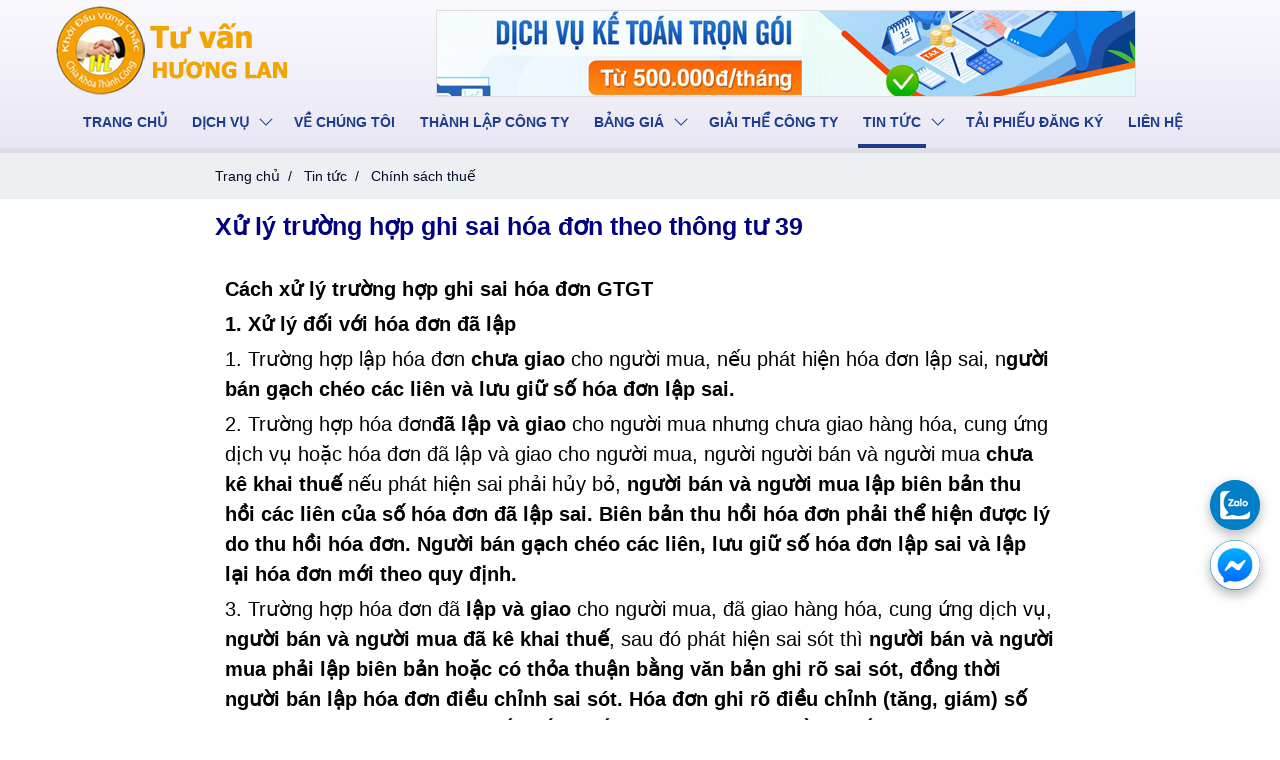

--- FILE ---
content_type: text/html
request_url: https://tuvanhuonglan.vn/chinh-sach-thue/xu-ly-truong-hop-ghi-sai-hoa-don-theo-thong-tu-39/
body_size: 11371
content:




<!doctype html>
<html lang="vi" xmlns="http://www.w3.org/1999/xhtml">
<head>
<meta charset="utf-8">
<meta http-equiv="X-UA-Compatible" content="IE=edge"/>
<meta name="viewport" content="width=device-width, initial-scale=1, maximum-scale=4">
<title>Xử lý trường hợp ghi sai hóa đơn theo thông tư 39</title>
<meta name="keywords" content="thuế, kế toán" />
<meta name="description" content="Xử lý trường hợp ghi sai hóa đơn theo thông tư 39" />
<meta property="og:title" content="Xử lý trường hợp ghi sai hóa đơn theo thông tư 39" /> 
<meta property="og:description" content="Xử lý trường hợp ghi sai hóa đơn theo thông tư 39" />
<meta property="og:image" content="https://tuvanhuonglan.vn/library/module_new/xu-ly-truong-hop-ghi-sai-hoa-don-theo-thong-tu-39_s754.jpg" />
<meta property="og:url" content="https://tuvanhuonglan.vn/chinh-sach-thue/xu-ly-truong-hop-ghi-sai-hoa-don-theo-thong-tu-39/" />
<meta content="Tuvanhuonglan" property="og:site_name"/>
<meta content="website" property="og:type"/>
<meta name="twitter:card" content="summary" />
<meta name="twitter:title" content="Xử lý trường hợp ghi sai hóa đơn theo thông tư 39" />
<meta name="twitter:description" content="Xử lý trường hợp ghi sai hóa đơn theo thông tư 39" />
<meta name="twitter:image" content="https://tuvanhuonglan.vn/library/module_new/xu-ly-truong-hop-ghi-sai-hoa-don-theo-thong-tu-39_s754.jpg"/>
<meta name="twitter:url" content="https://tuvanhuonglan.vn/chinh-sach-thue/xu-ly-truong-hop-ghi-sai-hoa-don-theo-thong-tu-39/">
<meta name="twitter:site" content="@Tuvanhuonglan">
<meta name="twitter:creator" content="@Tuvanhuonglan">
<meta name="DC.title" content="Xử lý trường hợp ghi sai hóa đơn theo thông tư 39">
<meta name="DC.description" content="Xử lý trường hợp ghi sai hóa đơn theo thông tư 39">
<meta name="DC.subject" content="Xử lý trường hợp ghi sai hóa đơn theo thông tư 39">
<meta name="DC.Format" content="video/mpeg; 10 minutes">
<meta name="copyright" content="Tuvanhuonglan"/>
<meta name="author" content="Tuvanhuonglan"/>
<meta name="robots" content="index, follow"><link rel="apple-touch-icon" sizes="57x57" href="/favicon/apple-icon-57x57.png">
<link rel="apple-touch-icon" sizes="60x60" href="/favicon/apple-icon-60x60.png">
<link rel="apple-touch-icon" sizes="72x72" href="/favicon/apple-icon-72x72.png">
<link rel="apple-touch-icon" sizes="76x76" href="/favicon/apple-icon-76x76.png">
<link rel="apple-touch-icon" sizes="114x114" href="/favicon/apple-icon-114x114.png">
<link rel="apple-touch-icon" sizes="120x120" href="/favicon/apple-icon-120x120.png">
<link rel="apple-touch-icon" sizes="144x144" href="/favicon/apple-icon-144x144.png">
<link rel="apple-touch-icon" sizes="152x152" href="/favicon/apple-icon-152x152.png">
<link rel="apple-touch-icon" sizes="180x180" href="/favicon/apple-icon-180x180.png">
<link rel="icon" type="image/png" sizes="192x192"  href="/favicon/android-icon-192x192.png">
<link rel="icon" type="image/png" sizes="32x32" href="/favicon/favicon-32x32.png">
<link rel="icon" type="image/png" sizes="96x96" href="/favicon/favicon-96x96.png">
<link rel="icon" type="image/png" sizes="16x16" href="/favicon/favicon-16x16.png">
<link rel="manifest" href="/favicon/manifest.json">
<meta name="msapplication-TileColor" content="#ffffff">
<meta name="msapplication-TileImage" content="/ms-icon-144x144.png">
<meta name="theme-color" content="#ffffff"><link rel="alternate" href="https://tuvanhuonglan.vn/chinh-sach-thue/xu-ly-truong-hop-ghi-sai-hoa-don-theo-thong-tu-39/" hreflang="vi-vn"/>
<link href="https://tuvanhuonglan.vn/assets/css/styles.css" rel="stylesheet" />
<link rel="preload" href="https://tuvanhuonglan.vn/assets/font/line-awesome/css/line-awesome.css" as="style" onload="this.onload=null;this.rel='stylesheet'">
<noscript>
<link rel="stylesheet" href="https://tuvanhuonglan.vn/assets/font/line-awesome/css/line-awesome.css">
</noscript>
<link href="https://tuvanhuonglan.vn/assets/css/css-add.css" rel="stylesheet" />
<link href="https://tuvanhuonglan.vn/assets/css/video.css" rel="stylesheet">
<link href="https://tuvanhuonglan.vn/comment/comment.css" rel="stylesheet" /> 
<link rel="canonical" href="https://tuvanhuonglan.vn/chinh-sach-thue/xu-ly-truong-hop-ghi-sai-hoa-don-theo-thong-tu-39/"><script type="application/ld+json">
		{
		  "@context": "http://schema.org",
		  "@type": "NewsArticle",
		  "mainEntityOfPage":{
			"@type":"WebPage",
			"@id":"https://tuvanhuonglan.vn/chinh-sach-thue/xu-ly-truong-hop-ghi-sai-hoa-don-theo-thong-tu-39/"
		  },
		  "headline": "Xử lý trường hợp ghi sai hóa đơn theo thông tư 39",
		  
		  "image": {
			"@type": "ImageObject",
			"url": "https://tuvanhuonglan.vn/library/module_new/xu-ly-truong-hop-ghi-sai-hoa-don-theo-thong-tu-39_s754.jpg",
			"width": 460,
			"height": 345
		  },	
		 "datePublished": "2016-08-04 11:14:01",
		  "dateModified": "2016-08-04 11:14:01",
		 "author": {
			"@type": "Organization",
			"name": "Chuyên viên tư vấn Hương Lan",
			"url":"https://tuvanhuonglan.vn/author/?author=ctyhuonglan"
		  },
		  "publisher": {
			"@type": "Organization",
			"name": "Tuvanhuonglan",
			"logo": {
			  "@type": "ImageObject",
			  "url": "https://tuvanhuonglan.vn/library/module_new/tuvanhuonglan_s1062.png",
			  "width": 100,
			  "height": 100
			}
		  },
		  "description": "Xử lý trường hợp ghi sai hóa đơn theo thông tư 39"
		}
    </script><script type="application/ld+json">
    {
      "@context" : "https://schema.org/",
      "@type": "EmployerAggregateRating",
      "itemReviewed": {
        "@type": "Organization",
        "name" : "Xử lý trường hợp ghi sai hóa đơn theo thông tư 39",
        "sameAs" : "https://tuvanhuonglan.vn/chinh-sach-thue/xu-ly-truong-hop-ghi-sai-hoa-don-theo-thong-tu-39/"
      },
      
		"ratingValue": "2.0",
      "bestRating": "5",
      "worstRating": "1",
      "ratingCount" : "1"
    }
</script><meta name="google-site-verification" content="1O5RxvwLGuJtoSc-o8zNdXcPeUNvF-qMQL7fpQQo92U" />
<!-- Google Tag Manager -->
<script>(function(w,d,s,l,i){w[l]=w[l]||[];w[l].push({'gtm.start':
new Date().getTime(),event:'gtm.js'});var f=d.getElementsByTagName(s)[0],
j=d.createElement(s),dl=l!='dataLayer'?'&l='+l:'';j.async=true;j.src=
'https://www.googletagmanager.com/gtm.js?id='+i+dl;f.parentNode.insertBefore(j,f);
})(window,document,'script','dataLayer','GTM-NX38GJ5');</script>
<!-- End Google Tag Manager -->
<!-- Google tag (gtag.js) -->
<script async src="https://www.googletagmanager.com/gtag/js?id=AW-11429285346">
</script>
<script>
  window.dataLayer = window.dataLayer || [];
  function gtag(){dataLayer.push(arguments);}
  gtag('js', new Date());

  gtag('config', 'AW-11429285346');
</script>
<script type="application/ld+json">
{
  "@context": "https://schema.org",
  "@type": "LocalBusiness",
  "name": "Công ty TNHH Tư Vấn Hương Lan",
  "image": "https://tuvanhuonglan.vn/logo.png",
  "url": "https://tuvanhuonglan.vn",
  "telephone": "+84915472768",
  "address": {
    "@type": "PostalAddress",
    "streetAddress": "54/4Q Ấp 7, Xã Trung Chánh, Huyện Hóc Môn",
    "addressLocality": "TP. Hồ Chí Minh",
    "addressCountry": "VN"
  },
  "openingHours": "Mo-Fr 08:00-17:00",
  "description": "Dịch vụ thành lập công ty, thay đổi giấy phép kinh doanh, kế toán, bảo hiểm xã hội, đầu tư nước ngoài tại TP.HCM.",
  "priceRange": "$$"
}
</script></head>
<body>
<header id="header">
<div class="container">
<div class="row top-pc">
		<div class="col-md-3 col-lg-3 col-logo p-0 ">
                    <div class="logo">
                        <a href="https://tuvanhuonglan.vn/" title="Tuvanhuonglan"><img src="https://tuvanhuonglan.vn/library/module_new/tuvanhuonglan_s1062.png" alt="Tuvanhuonglan" class="logo-img"></a>                    </div>
                </div>

		<div class="col-md-9 col-lg-9 qc-top p-0">
       
	   <div class="top-banner-content"><img src="https://tuvanhuonglan.vn/library/module_new/dich-vu-huong-lan_s1072.png" alt="Dịch vụ hương lan"></div>                </div>

            </div>
</div>
<div class="bg-menu">
<div class="container">            
<div class="row align-items-center justify-content-center">
                <div class="col-9 col-logo top-mobile tvhl">
                    <div class="logo">
                        <a href="https://tuvanhuonglan.vn/" title="Tuvanhuonglan"><img src="https://tuvanhuonglan.vn/library/module_new/tuvanhuonglan_s1062.png" alt="Tuvanhuonglan" class="logo-img"></a>                    </div>
                </div>
				<div class="col-1 top-mobile  p-0">
				<div class="search-btn" id="search-btn">
                                <svg width="25" height="25" viewBox="0 0 17 17" fill="none"
                                        xmlns="http://www.w3.org/2000/svg">
                                        <path
                                            d="M11.3457 5.49982C11.3457 8.26112 9.10717 10.4996 6.34572 10.4996C3.58427 10.4996 1.3457 8.26112 1.3457 5.49982C1.3457 2.73851 3.58427 0.5 6.34572 0.5C9.10717 0.5 11.3457 2.73851 11.3457 5.49982Z"
                                            stroke="#f4b800"></path>
                                        <line y1="-0.5" x2="4.94967" y2="-0.5"
                                            transform="matrix(0.70712 0.707094 -0.70712 0.707094 9.3457 9.50012)"
                                            stroke="#f4b800" stroke-linejoin="round"></line>
                                    </svg>
									</div></div>
                <div class="col-2 top-mobile">
                    <div class="mobile_menu_trigger">
                        <div class="nav-icon">
                            <div></div>
                        </div>
                    </div>
                </div>

                <div class="col-12 col-md-12 col-lg-12 col-menu">
                    <div class="wrap-menu">
                        <span class="close-mm top-mobile"><i class="las la-times-circle"></i></span>
                        <ul id="menu" class="menu ">
							<li><a href="https://tuvanhuonglan.vn/" rel="nofollow" title="Trang chủ">Trang chủ</a></li>
                            
	<li class="has-sub"><a href="https://tuvanhuonglan.vn/dich-vu/" title="Dịch vụ">Dịch vụ</a> <i class="las la-angle-down "></i>
	<div class="sub-1"><div class="row"><div class="col-12 col-lg-3 has-sub"><a  href="https://tuvanhuonglan.vn/dich-vu-thanh-lap-cong-ty-goi-co-ban/" title="Dịch vụ thành lập công ty gói cơ bản">Dịch vụ thành lập công ty gói cơ bản</a></div><div class="col-12 col-lg-3 has-sub"><a  href="https://tuvanhuonglan.vn/dich-vu-thanh-lap-cong-ty-goi-1/" title="Dịch vụ thành lập công ty gói 1">Dịch vụ thành lập công ty gói 1</a></div><div class="col-12 col-lg-3 has-sub"><a  href="https://tuvanhuonglan.vn/thanh-lap-cong-ty/" title="Thành lập công ty">Thành lập công ty</a></div><div class="col-12 col-lg-3 has-sub"><a  href="https://tuvanhuonglan.vn/thay-doi-giay-phep-kinh-doanh/" title="Thay đổi giấy phép kinh doanh">Thay đổi giấy phép kinh doanh</a></div><div class="col-12 col-lg-3 has-sub"><a  href="https://tuvanhuonglan.vn/giai-the-cong-ty/" title="Giải thể công ty">Giải thể công ty</a></div><div class="col-12 col-lg-3 has-sub"><a  href="https://tuvanhuonglan.vn/thanh-lap-chi-nhanh-van-phong-dai-dien/" title="Thành lập chi nhánh/ Văn phòng đại diện">Thành lập chi nhánh/ Văn phòng đại diện</a></div><div class="col-12 col-lg-3 has-sub"><a  href="https://tuvanhuonglan.vn/dich-vu-ke-toan-bao-cao-thue-quyet-toan-thue/" title="Dịch vụ kế toán - Báo cáo thuế - Quyết toán thuế">Dịch vụ kế toán - Báo cáo thuế - Quyết toán thuế</a></div><div class="col-12 col-lg-3 has-sub"><a  href="https://tuvanhuonglan.vn/bao-hiem-xa-hoi/" title="Bảo hiểm xã hội">Bảo hiểm xã hội</a></div><div class="col-12 col-lg-3 has-sub"><a  href="https://tuvanhuonglan.vn/tam-ngung-kinh-doanh/" title="Tạm ngừng kinh doanh">Tạm ngừng kinh doanh</a></div><div class="col-12 col-lg-3 has-sub"><a  href="https://tuvanhuonglan.vn/van-tai-duong-sat/" title="Vận tải đường sắt">Vận tải đường sắt</a></div><div class="col-12 col-lg-3 has-sub"><a  href="https://tuvanhuonglan.vn/chung-chi-nang-luc-xay-dung/" title="Chứng chỉ năng lực xây dựng">Chứng chỉ năng lực xây dựng</a></div><div class="col-12 col-lg-3 has-sub"><a  href="https://tuvanhuonglan.vn/goc-tu-van/" title="Góc tư vấn">Góc tư vấn</a></div></div></div></li>
	 <li class=""><a href="https://tuvanhuonglan.vn/ve-chung-toi/" title="Về chúng tôi">Về chúng tôi</a></li> <li class=""><a href="https://tuvanhuonglan.vn/thanh-lap-cong-ty/" title="Thành lập công ty">Thành lập công ty</a></li>
	<li class="has-sub"><a href="https://tuvanhuonglan.vn/bang-gia/" title="Bảng giá">Bảng giá</a> <i class="las la-angle-down "></i>
	<div class="sub-1"><div class="row"><div class="col-12 col-lg-3 has-sub"><a  href="https://tuvanhuonglan.vn/thanh-lap-cong-ty-553/" title="Bảng giá thành lập công ty">Bảng giá thành lập công ty</a></div><div class="col-12 col-lg-3 has-sub"><a  href="https://tuvanhuonglan.vn/thanh-lap-chi-nhanh-vp-dai-dien-dia-diem-kinh-doanh/" title="Thành lập chi nhánh/ VP đại diện/ Địa điểm kinh doanh">Thành lập chi nhánh/ VP đại diện/ Địa điểm kinh doanh</a></div><div class="col-12 col-lg-3 has-sub"><a  href="https://tuvanhuonglan.vn/thay-doi-noi-dung-giay-phep-kinh-doanh/" title="Thay đổi nội dung giấy phép kinh doanh">Thay đổi nội dung giấy phép kinh doanh</a></div><div class="col-12 col-lg-3 has-sub"><a  href="https://tuvanhuonglan.vn/giai-the-cong-ty-557/" title="Bảng giá giải thể công ty">Bảng giá giải thể công ty</a></div><div class="col-12 col-lg-3 has-sub"><a  href="https://tuvanhuonglan.vn/dich-vu-khac-mau-dau/" title="Bảng giá dịch vụ khắc mẫu dấu">Bảng giá dịch vụ khắc mẫu dấu</a></div><div class="col-12 col-lg-3 has-sub"><a  href="https://tuvanhuonglan.vn/bao-hiem-xa-hoi-559/" title="Bảng giá bảo hiểm xã hội">Bảng giá bảo hiểm xã hội</a></div><div class="col-12 col-lg-3 has-sub"><a  href="https://tuvanhuonglan.vn/van-tai-duong-sat-567/" title="Bảng giá vận tải đường sắt">Bảng giá vận tải đường sắt</a></div></div></div></li>
	 <li class=""><a href="https://tuvanhuonglan.vn/giai-the-cong-ty/" title="Giải thể công ty">Giải thể công ty</a></li>
	<li class="has-sub"><a class="active" href="https://tuvanhuonglan.vn/tin-tuc/" title="Tin tức">Tin tức</a> <i class="las la-angle-down "></i>
	<div class="sub-1"><div class="row"><div class="col-12 col-lg-3 has-sub"><a  href="https://tuvanhuonglan.vn/tong-hop/" title="Tổng hợp">Tổng hợp</a></div><div class="col-12 col-lg-3 has-sub"><a  href="https://tuvanhuonglan.vn/kinh-doanh/" title="Kinh doanh">Kinh doanh</a></div><div class="col-12 col-lg-3 has-sub"><a  href="https://tuvanhuonglan.vn/bao-hiem-xa-hoi-560/" title="Bảo hiểm xã hội">Bảo hiểm xã hội</a></div><div class="col-12 col-lg-3 has-sub"><a  href="https://tuvanhuonglan.vn/luat-doanh-nghiep/" title="Luật doanh nghiệp">Luật doanh nghiệp</a></div><div class="col-12 col-lg-3 has-sub"><a  href="https://tuvanhuonglan.vn/luat-hon-nhan-va-gia-dinh/" title="Luật hôn nhân va gia đình">Luật hôn nhân va gia đình</a></div><div class="col-12 col-lg-3 has-sub"><a  href="https://tuvanhuonglan.vn/chinh-sach-thue/" title="Chính sách thuế">Chính sách thuế</a></div><div class="col-12 col-lg-3 has-sub"><a  href="https://tuvanhuonglan.vn/hop-tac-xa/" title="Hợp tác xã">Hợp tác xã</a></div></div></div></li>
	 <li class=""><a href="https://tuvanhuonglan.vn/tai-phieu-dang-ky/" title="Tải phiếu đăng ký">Tải phiếu đăng ký</a></li> <li class=""><a href="https://tuvanhuonglan.vn/https--tuvanhuonglan-vn-lien-he-/" title="Liên hệ">Liên hệ</a></li>                                                     </ul>
                    </div>
                </div>
            </div>
</div>
</div>
</header>
<div class=" search-main">
        <button class="btn-close" id="close-search">Đóng</button>
        <div class="container">
            <div class="wrap ">
                <div class="title-search "> Từ khóa tìm kiếm </div>
               <form action="https://tuvanhuonglan.vn/search/" method="get">
                    <div class="input_form ">
					<input type="text"  name="q" value="" placeholder="Từ khóa tìm kiếm..."
                                    class="w-100 form-control">
                    </div>
                    <div class="bottom text-center py-3">
                        <button type="submit" class="btn btn-style2">Tìm kiếm</button>
                    </div>
                </form>
            </div>
        </div>
    </div>
	
	<div class="wrap-breadcrum">
            <div class="container">
			<div class="detail-container">
                <ul class="breadcrumb" vocab="https://schema.org/" typeof="BreadcrumbList">
                   
	 <li class="breadcrumb-item" property="itemListElement" typeof="ListItem">
        <a property="item" typeof="WebPage"
            href="https://tuvanhuonglan.vn/" title="Trang chủ">
          <span property="name">Trang chủ</span></a>
        <meta property="position" content="1">
      </li>
	 <li class="breadcrumb-item" property="itemListElement" typeof="ListItem">
        <a property="item" typeof="WebPage"
            href="https://tuvanhuonglan.vn/tin-tuc/"  title="Tin tức">
          <span property="name">Tin tức</span></a>
        <meta property="position" content="2">
      </li>
      <li class="breadcrumb-item" property="itemListElement" typeof="ListItem">
        <a property="item" typeof="WebPage"
            href="https://tuvanhuonglan.vn/chinh-sach-thue/" title="Chính sách thuế">
          <span property="name">Chính sách thuế</a>
        <meta property="position" content="3">
      </li>
                    </ul>
				</div>
            </div>
        </div>
		
<div class="bg-page">
<div class="container">
<div class="detail-container">
<div class="details-page mb-2"><h1 class="h1-name-page">Xử lý trường hợp ghi sai hóa đơn theo thông tư 39</h1><div class="details-footer"><div id="console"></div><div id="toc"></div><div id="contents"><p>
	<strong>C&aacute;ch x</strong><strong>ử l&yacute; trường hợp ghi sai h&oacute;a đơn GTGT</strong></p>
<p>
	<strong>1. X</strong><strong>ử l&yacute; đối với h&oacute;a đơn đ&atilde; lập</strong></p>
<p>
	1. Trường hợp lập h&oacute;a đơn <strong>chưa giao </strong>cho người mua, nếu ph&aacute;t hiện h&oacute;a đơn lập sai, n<strong>gười b&aacute;n gạch ch&eacute;o c&aacute;c li&ecirc;n v&agrave; lưu giữ số h&oacute;a đơn lập sai.</strong></p>
<p>
	2. Trường hợp h&oacute;a đơn<strong>đ&atilde; lập v&agrave; giao </strong>cho người mua nhưng chưa giao h&agrave;ng h&oacute;a, cung ứng dịch vụ hoặc h&oacute;a đơn đ&atilde; lập v&agrave; giao cho người mua, người người b&aacute;n v&agrave; người mua <strong>chưa k&ecirc; khai thuế </strong>nếu ph&aacute;t hiện sai phải hủy bỏ, <strong>người b&aacute;n v&agrave; người mua lập bi&ecirc;n bản thu hồi c&aacute;c li&ecirc;n của số h&oacute;a đơn đ&atilde; lập sai. Bi&ecirc;n bản thu hồi h&oacute;a đơn phải thể hiện được l&yacute; do thu hồi h&oacute;a đơn. Người b&aacute;n gạch ch&eacute;o c&aacute;c li&ecirc;n, lưu giữ số h&oacute;a đơn lập sai v&agrave; lập lại h&oacute;a đơn mới theo quy định.</strong></p>
<p>
	3. Trường hợp h&oacute;a đơn đ&atilde; <strong>lập v&agrave; giao</strong> cho người mua, đ&atilde; giao h&agrave;ng h&oacute;a, cung ứng dịch vụ, <strong>người b&aacute;n v&agrave; người mua đ&atilde; k&ecirc; khai thuế</strong>, sau đ&oacute; ph&aacute;t hiện sai s&oacute;t th&igrave; <strong>người b&aacute;n v&agrave; người mua phải lập bi&ecirc;n bản hoặc c&oacute; thỏa thuận bằng văn bản ghi r&otilde; sai s&oacute;t, đồng thời người b&aacute;n lập h&oacute;a đơn điều chỉnh sai s&oacute;t. H&oacute;a đơn ghi r&otilde; điều chỉnh (tăng, gi&aacute;m) số lượng h&agrave;ng h&oacute;a, gi&aacute; b&aacute;n, thuế suất thuế gi&aacute; trị gia tăng&hellip;, tiền thuế gi&aacute; trị gia tăng cho h&oacute;a đơn số&hellip;, k&yacute; hiệu&hellip;</strong> Căn cứ v&agrave;o h&oacute;a đơn điều chỉnh, người b&aacute;n v&agrave; người mua k&ecirc; khai điều chỉnh doanh số mua, b&aacute;n, thuế đầu ra, đầu v&agrave;o. H&oacute;a đơn điều chỉnh kh&ocirc;ng được ghi số &acirc;m (-).</p>
<p>
	<span style="margin: 0px; padding: 0px; border: 0px; font-size: 13px; vertical-align: baseline; text-align: justify; color: rgb(0, 0, 0); font-family: arial, helvetica, sans-serif; line-height: 19.5px; background-color: rgb(251, 251, 251);">C&aacute;c dịch vụ kh&aacute;c tại c&ocirc;ng ty ch&uacute;ng t&ocirc;i:&nbsp;</span><a href="https://tuvanhuonglan.vn/giai-the-cong-ty/" style="margin: 0px; padding: 0px; border: 0px; font-size: 13px; vertical-align: baseline; text-decoration: none; color: rgb(16, 124, 188); transition: 0.5s; text-align: justify; font-family: arial, helvetica, sans-serif; line-height: 19.5px; background-color: rgb(251, 251, 251);" title="giai the cong ty">giai the cong ty</a><span style="margin: 0px; padding: 0px; border: 0px; font-size: 13px; vertical-align: baseline; text-align: justify; color: rgb(0, 0, 0); font-family: arial, helvetica, sans-serif; line-height: 19.5px; background-color: rgb(251, 251, 251);">,&nbsp;</span><a href="https://tuvanhuonglan.vn/thay-doi-giay-phep-kinh-doanh/" style="margin: 0px; padding: 0px; border: 0px; font-size: 13px; vertical-align: baseline; text-decoration: none; color: rgb(16, 124, 188); transition: 0.5s; text-align: justify; font-family: arial, helvetica, sans-serif; line-height: 19.5px; background-color: rgb(251, 251, 251);" title="thay doi giay phep kinh doanh">thay doi giay phep kinh doanh</a><span style="margin: 0px; padding: 0px; border: 0px; font-size: 13px; vertical-align: baseline; color: rgb(51, 51, 51); font-family: Arial, Helvetica, sans-serif; text-align: justify; background-color: rgb(251, 251, 251);">,&nbsp;</span><span style="margin: 0px; padding: 0px; border: 0px; font-size: 13px; vertical-align: baseline; text-align: justify; color: rgb(0, 0, 0); font-family: arial, helvetica, sans-serif; line-height: 18px; background-color: rgb(251, 251, 251);">&nbsp;</span><a href="https://tuvanhuonglan.vn/thanh-lap-cong-ty/" style="margin: 0px; padding: 0px; border: 0px; font-size: 13px; vertical-align: baseline; text-decoration: none; color: rgb(16, 124, 188); transition: 0.5s; text-align: justify; font-family: arial, helvetica, sans-serif; line-height: 18px; background-color: rgb(251, 251, 251);" title="thanh lap cong ty">thanh lap cong ty</a></p>
<p>
	4. Hướng dẫn xử l&yacute; đối với h&oacute;a đơn đ&atilde; lập trong một số trường hợp cụ thể t</p>
<p>
	<strong>V&iacute; dụ về điều chỉnh h&oacute;a đơn do ghi sai m&atilde; thuế ( Trường hợp kh&aacute;c tương tự)</strong></p>
<p>
	&nbsp;&nbsp;&nbsp;&nbsp;&nbsp;&nbsp;&nbsp;&nbsp;&nbsp;&nbsp;&nbsp;&nbsp;&nbsp;&nbsp;&nbsp;&nbsp;&nbsp;&nbsp;&nbsp;&nbsp;&nbsp; <strong>Ng&agrave;y 10/04/2014 C&ocirc;ng ty TNHH A xuất h&oacute;a đơn b&aacute;n h&agrave;ng cho c&ocirc;ng ty ABC, đ&atilde; k&ecirc; khai thuế v&agrave;o Qu&yacute; 2 năm 2014, đến ng&agrave;y 10/07/2014 c&ocirc;ng ty ABC ph&aacute;t hiện ra C&ocirc;ng ty TNHH A xuất sai m&atilde; số thuế. Trường hợp n&agrave;y C&ocirc;ng ty A lập h&oacute;a đơn điều chỉnh như sau:</strong></p>
<p>
	&nbsp;</p>
<table align="left" border="1" cellpadding="0" cellspacing="0" width="697">
	<tbody>
		<tr>
			<td colspan="9" style="width:697px;">
				<table border="0" cellpadding="0" cellspacing="0">
					<tbody>
						<tr>
							<td style="width:341px;height:23px;">
								<p>
									&nbsp;</p>
							</td>
							<td style="width:341px;height:23px;">
								<p style="margin-left:17.85pt;">
									&nbsp;&nbsp;&nbsp;&nbsp;&nbsp;&nbsp;&nbsp;&nbsp;&nbsp; &nbsp;&nbsp;&nbsp;&nbsp;&nbsp;&nbsp;&nbsp;&nbsp;&nbsp;&nbsp;&nbsp;&nbsp;&nbsp;&nbsp;&nbsp;&nbsp;&nbsp;&nbsp;&nbsp;&nbsp;&nbsp;&nbsp;&nbsp;&nbsp;&nbsp;&nbsp;&nbsp;&nbsp;&nbsp;&nbsp;&nbsp;Mẫu số: 01GTKT3/001</p>
							</td>
						</tr>
					</tbody>
				</table>
				<div style="margin-left:17.85pt;">
					<p align="center">
						<strong>H&Oacute;A ĐƠN GI&Aacute; TRỊ GIA TĂNG</strong></p>
					<p align="right">
						K&yacute; hiệu: 01AA/14P</p>
					<p>
						&nbsp;&nbsp;&nbsp;&nbsp;&nbsp;&nbsp;&nbsp;&nbsp;&nbsp;&nbsp;&nbsp;&nbsp;&nbsp;&nbsp;&nbsp;&nbsp;&nbsp;&nbsp;&nbsp;&nbsp;&nbsp;&nbsp;&nbsp;&nbsp;&nbsp;&nbsp;&nbsp;&nbsp;&nbsp;&nbsp;&nbsp;&nbsp;&nbsp;&nbsp;&nbsp;&nbsp;&nbsp;&nbsp;&nbsp;&nbsp;&nbsp;&nbsp;&nbsp;&nbsp;&nbsp;&nbsp;&nbsp;&nbsp;&nbsp;&nbsp;&nbsp;&nbsp;&nbsp;&nbsp;&nbsp;&nbsp;&nbsp;&nbsp;&nbsp;&nbsp;&nbsp;&nbsp;&nbsp;&nbsp;&nbsp;&nbsp;&nbsp;&nbsp;&nbsp;&nbsp;&nbsp;&nbsp;&nbsp;&nbsp;&nbsp;&nbsp;&nbsp; Li&ecirc;n 1: Lưu&nbsp;&nbsp;&nbsp;&nbsp;&nbsp;&nbsp;&nbsp;&nbsp;&nbsp;&nbsp;&nbsp;&nbsp;&nbsp;&nbsp;&nbsp;&nbsp;&nbsp;&nbsp;&nbsp;&nbsp;&nbsp;&nbsp;&nbsp;&nbsp;&nbsp;&nbsp;&nbsp;&nbsp;&nbsp;&nbsp;&nbsp;&nbsp;&nbsp;&nbsp;&nbsp;&nbsp;&nbsp;&nbsp;&nbsp;&nbsp;&nbsp; Số:&nbsp;&nbsp;&nbsp;&nbsp;&nbsp;&nbsp;&nbsp;&nbsp; 0000001</p>
					<p align="center">
						Ng&agrave;y10 th&aacute;ng07 năm 2014</p>
				</div>
				<p>
					Đơn vị b&aacute;n h&agrave;ng: C&Ocirc;NG TY TNHH A</p>
				<p>
					M&atilde; số thuế:0312345678</p>
				<p>
					Địa chỉ: ..........................................................................................................................................................</p>
			</td>
		</tr>
		<tr>
			<td colspan="9" style="width:697px;">
				<p>
					Điện thoại:........................................................Số t&agrave;i khoản.........................................................................</p>
			</td>
		</tr>
		<tr>
			<td colspan="9" style="width:697px;">
				<p>
					Họ t&ecirc;n người mua h&agrave;ng...................................................................................................................................</p>
				<p>
					T&ecirc;n đơn vị: C&Ocirc;NG TY TNHH ABC</p>
				<p>
					M&atilde; số thuế: 0301345679</p>
			</td>
		</tr>
		<tr>
			<td colspan="9" style="width:697px;">
				<p>
					Địa chỉ...............................................................................................................................................................</p>
				<p>
					Số t&agrave;i khoản......................................................................................................................................................</p>
			</td>
		</tr>
		<tr>
			<td colspan="2" style="width:43px;">
				<p>
					STT</p>
			</td>
			<td style="width:198px;">
				<p>
					T&ecirc;n h&agrave;ng h&oacute;a, dịch vụ</p>
			</td>
			<td colspan="2" style="width:87px;">
				<p>
					Đơn vị t&iacute;nh</p>
			</td>
			<td style="width:104px;">
				<p>
					Số lượng</p>
			</td>
			<td colspan="2" style="width:123px;">
				<p>
					Đơn gi&aacute;</p>
			</td>
			<td style="width:142px;">
				<p>
					Th&agrave;nh tiền</p>
			</td>
		</tr>
		<tr>
			<td colspan="2" style="width:43px;">
				<p>
					1</p>
			</td>
			<td style="width:198px;">
				<p>
					2</p>
			</td>
			<td colspan="2" style="width:87px;">
				<p>
					3</p>
			</td>
			<td style="width:104px;">
				<p>
					4</p>
			</td>
			<td colspan="2" style="width:123px;">
				<p>
					5</p>
			</td>
			<td style="width:142px;">
				<p>
					6=4x5</p>
			</td>
		</tr>
		<tr>
			<td colspan="2" style="width:43px;">
				<p>
					&nbsp;</p>
			</td>
			<td style="width:198px;">
				<p>
					Điều chỉnh m&atilde; số thuế đ&atilde; ghi l&agrave;&rsquo;&lsquo;0301345678&rsquo; tại h&oacute;a đơn số: 012345 k&yacute; hiệu AB/14P ng&agrave;y 10/04/2014 th&agrave;nh&rdquo; 0301345679&rdquo;</p>
			</td>
			<td colspan="2" style="width:87px;">
				<p>
					</p>
			</td>
			<td style="width:104px;">
				<p>
					</p>
			</td>
			<td colspan="2" style="width:123px;">
				<p>
					</p>
			</td>
			<td style="width:142px;">
				<p>
					</p>
			</td>
		</tr>
		<tr>
			<td colspan="2" style="width:43px;">
				<p>
					&nbsp;</p>
			</td>
			<td style="width:198px;">
				<p>
					&nbsp;</p>
			</td>
			<td colspan="2" style="width:87px;">
				<p>
					&nbsp;</p>
			</td>
			<td style="width:104px;">
				<p>
					&nbsp;</p>
			</td>
			<td colspan="2" style="width:123px;">
				<p>
					&nbsp;</p>
			</td>
			<td style="width:142px;">
				<p>
					&nbsp;</p>
			</td>
		</tr>
		<tr>
			<td colspan="9" style="width:697px;">
				<p>
					&nbsp;&nbsp;&nbsp;&nbsp;&nbsp;&nbsp;&nbsp;&nbsp;&nbsp;&nbsp;&nbsp;&nbsp;&nbsp;&nbsp;&nbsp;&nbsp;&nbsp;&nbsp;&nbsp;&nbsp;&nbsp;&nbsp;&nbsp;&nbsp;&nbsp;&nbsp;&nbsp;&nbsp;&nbsp;&nbsp;&nbsp;&nbsp;&nbsp;&nbsp;&nbsp;&nbsp;&nbsp; Cộng tiền h&agrave;ng:&nbsp;&nbsp;&nbsp;&nbsp;&nbsp;&nbsp;&nbsp;&nbsp;&nbsp;&nbsp;&nbsp;&nbsp;&nbsp;&nbsp;&nbsp;&nbsp;&nbsp;&nbsp;&nbsp;&nbsp;&nbsp;&nbsp;&nbsp;&nbsp;&nbsp;&nbsp;&nbsp;&nbsp;&nbsp;&nbsp;&nbsp;&nbsp;&nbsp;&nbsp;&nbsp;&nbsp;&nbsp;&nbsp;&nbsp;&nbsp;&nbsp;&nbsp;&nbsp;&nbsp;&nbsp;&nbsp;&nbsp;&nbsp;&nbsp;&nbsp;&nbsp;&nbsp;&nbsp;&nbsp;&nbsp;&nbsp;&nbsp;&nbsp;&nbsp;&nbsp;&nbsp;&nbsp;&nbsp;&nbsp;&nbsp;&nbsp;&nbsp;&nbsp;&nbsp; &nbsp;&nbsp;&nbsp;&nbsp;&nbsp;&nbsp;&nbsp;&nbsp;&nbsp;&nbsp;&nbsp;&nbsp;&nbsp;&nbsp;&nbsp;&nbsp;&nbsp;&nbsp;&nbsp;&nbsp;&nbsp;&nbsp;&nbsp;&nbsp;&nbsp;&nbsp;&nbsp;&nbsp;</p>
			</td>
		</tr>
		<tr>
			<td colspan="9" style="width:697px;">
				<p>
					Thuế suất GTGT:&nbsp;&nbsp; %,&nbsp;&nbsp;&nbsp;&nbsp;&nbsp; Tiền thuế GTGT:&nbsp;&nbsp;&nbsp;&nbsp;&nbsp;&nbsp;&nbsp;&nbsp;&nbsp;&nbsp;&nbsp;&nbsp;&nbsp;&nbsp;&nbsp;&nbsp;&nbsp;&nbsp;&nbsp;&nbsp;&nbsp;&nbsp;&nbsp;&nbsp;&nbsp;&nbsp;&nbsp;&nbsp;&nbsp;&nbsp;&nbsp;&nbsp;&nbsp;&nbsp;&nbsp;&nbsp;&nbsp;&nbsp;&nbsp; &nbsp;&nbsp;&nbsp;&nbsp;&nbsp;&nbsp;&nbsp;&nbsp;&nbsp;&nbsp;&nbsp;&nbsp;&nbsp;&nbsp;&nbsp;&nbsp;&nbsp;&nbsp;&nbsp;&nbsp;&nbsp;&nbsp;&nbsp;&nbsp;&nbsp;&nbsp;&nbsp;&nbsp;&nbsp;&nbsp;&nbsp;&nbsp;&nbsp;&nbsp;&nbsp;&nbsp;&nbsp;&nbsp;&nbsp;&nbsp;&nbsp;&nbsp;&nbsp;&nbsp;&nbsp;&nbsp;&nbsp;&nbsp;&nbsp;&nbsp;&nbsp;&nbsp;&nbsp;&nbsp;&nbsp;</p>
			</td>
		</tr>
		<tr>
			<td colspan="9" style="width:697px;">
				<p>
					Tổng cộng tiền thanh to&aacute;n &nbsp;&nbsp;&nbsp;&nbsp;&nbsp;&nbsp;&nbsp;&nbsp;&nbsp;&nbsp;&nbsp;&nbsp;&nbsp;&nbsp;&nbsp;&nbsp;&nbsp;&nbsp;&nbsp;&nbsp;&nbsp;&nbsp;&nbsp;&nbsp;&nbsp;&nbsp;&nbsp;&nbsp;&nbsp;&nbsp;&nbsp;&nbsp;&nbsp;&nbsp;&nbsp;&nbsp;&nbsp;&nbsp;&nbsp;&nbsp;&nbsp;&nbsp;&nbsp;&nbsp;&nbsp;&nbsp;&nbsp;&nbsp;&nbsp;&nbsp;&nbsp;&nbsp;&nbsp;&nbsp;&nbsp;&nbsp;&nbsp;&nbsp;&nbsp;&nbsp;&nbsp;&nbsp;&nbsp;&nbsp;&nbsp;&nbsp;&nbsp;&nbsp;&nbsp;&nbsp;&nbsp;&nbsp;&nbsp;&nbsp;&nbsp;&nbsp;&nbsp;&nbsp;&nbsp;&nbsp;&nbsp;&nbsp;&nbsp;&nbsp;&nbsp;&nbsp;&nbsp;&nbsp;&nbsp;&nbsp;&nbsp;&nbsp;&nbsp;&nbsp;&nbsp;&nbsp;&nbsp;&nbsp;&nbsp;&nbsp;&nbsp;&nbsp;&nbsp;&nbsp;&nbsp;&nbsp;&nbsp;&nbsp;&nbsp;&nbsp;&nbsp;&nbsp;&nbsp;&nbsp;&nbsp;&nbsp;&nbsp;&nbsp;&nbsp;&nbsp;&nbsp;&nbsp;&nbsp;</p>
				<p>
					Số tiền viết bằng chữ:</p>
			</td>
		</tr>
		<tr>
			<td style="width:37px;">
				<p>
					&nbsp;</p>
			</td>
			<td colspan="3" style="width:210px;">
				<p>
					&nbsp;</p>
			</td>
			<td colspan="5" style="width:450px;">
				<p>
					&nbsp;&nbsp;&nbsp;&nbsp;&nbsp;&nbsp;&nbsp;&nbsp;&nbsp;&nbsp;&nbsp;&nbsp;&nbsp;&nbsp;&nbsp;&nbsp;&nbsp;&nbsp;&nbsp;&nbsp;&nbsp;&nbsp;&nbsp;&nbsp;&nbsp;&nbsp;&nbsp;&nbsp;&nbsp;&nbsp;&nbsp;&nbsp;&nbsp;&nbsp;&nbsp;&nbsp;&nbsp;&nbsp;&nbsp;&nbsp;&nbsp;&nbsp;&nbsp;&nbsp;</p>
			</td>
		</tr>
		<tr>
			<td style="width:37px;">
				<p>
					&nbsp;</p>
			</td>
			<td colspan="3" style="width:210px;">
				<p>
					Người mua h&agrave;ng</p>
			</td>
			<td colspan="2" style="width:186px;">
				<p>
					&nbsp;</p>
			</td>
			<td colspan="3" style="width:265px;">
				<p>
					&nbsp;&nbsp;&nbsp;&nbsp;&nbsp;&nbsp;&nbsp;&nbsp;&nbsp;&nbsp;&nbsp;&nbsp;&nbsp;&nbsp;&nbsp;&nbsp;&nbsp;&nbsp;&nbsp; Người b&aacute;n h&agrave;ng</p>
			</td>
		</tr>
		<tr>
			<td style="width:37px;">
				<p>
					&nbsp;</p>
			</td>
			<td colspan="3" style="width:210px;">
				<p>
					(K&yacute;, ghi r&otilde; họ, t&ecirc;n)</p>
			</td>
			<td colspan="2" style="width:186px;">
				<p>
					&nbsp;</p>
			</td>
			<td colspan="3" style="width:265px;">
				<p>
					&nbsp;&nbsp;&nbsp;&nbsp;&nbsp;&nbsp;&nbsp;&nbsp;&nbsp;&nbsp; (K&yacute;, đ&oacute;ng dấu, ghi r&otilde; họ, t&ecirc;n)</p>
			</td>
		</tr>
		<tr>
			<td style="width:37px;">
				<p>
					&nbsp;</p>
			</td>
			<td colspan="3" style="width:210px;">
				<p>
					&nbsp;</p>
			</td>
			<td colspan="2" style="width:186px;">
				<p>
					&nbsp;</p>
			</td>
			<td colspan="3" style="width:265px;">
				<p>
					&nbsp;</p>
			</td>
		</tr>
		<tr>
			<td style="width:37px;">
				<p>
					&nbsp;</p>
			</td>
			<td colspan="3" style="width:210px;">
				<p>
					&nbsp;</p>
			</td>
			<td colspan="2" style="width:186px;">
				<p>
					&nbsp;</p>
			</td>
			<td style="width:55px;">
				<p>
					&nbsp;</p>
			</td>
			<td colspan="2" style="width:210px;">
				<p>
					&nbsp;</p>
			</td>
		</tr>
		<tr>
			<td colspan="9" style="width:697px;">
				<p>
					&nbsp;</p>
				<p>
					<em>(Cần kiểm tra, đối chiếu khi lập, giao, nhận h&oacute;a đơn)</em></p>
			</td>
		</tr>
		<tr height="0">
			<td>
				&nbsp;</td>
			<td>
				&nbsp;</td>
			<td>
				&nbsp;</td>
			<td>
				&nbsp;</td>
			<td>
				&nbsp;</td>
			<td>
				&nbsp;</td>
			<td>
				&nbsp;</td>
			<td>
				&nbsp;</td>
			<td>
				&nbsp;</td>
		</tr>
	</tbody>
</table>
<p>
	&nbsp;</p>
<p>
	&nbsp;</p>
<p>
	&nbsp;</p>
<p>
	&nbsp;</p>
<p>
	&nbsp;</p>
<p>
	&nbsp;</p>
<p>
	&nbsp;</p>
<p>
	&nbsp;</p>
<p>
	&nbsp;</p>
<p>
	&nbsp;</p>
<p>
	&nbsp;</p>
<p>
	&nbsp;</p>
<p>
	&nbsp;</p>
<p>
	&nbsp;</p>
<p>
	&nbsp;</p>
<p>
	&nbsp;</p>
<p>
	&nbsp;</p>
<p>
	&nbsp;</p>
<p>
	<strong>2. Điều chỉnh đơn gi&aacute;</strong></p>
<p>
	<strong>Ng&agrave;y 10/07/2014 C&ocirc;ng ty TNHH B mua 10 c&aacute;i m&aacute;y t&iacute;nh của c&ocirc;ng ty AC với đơn gi&aacute; 7.000.000 đ/ c&aacute;i theo h&oacute;a đơn số: 0000003 k&yacute; hiệu AC/14P, cả 2 b&ecirc;n đ&atilde; k&ecirc; khai thuế v&agrave;o th&aacute;ng 7 năm 2014, đến ng&agrave;y 22/07/2014 c&ocirc;ng ty B ph&aacute;t hiện ra C&ocirc;ng ty TNHH AC xuất sai đơn gi&aacute; . Gi&aacute; tr&ecirc;n hợp đồng l&agrave; 7.500.000 đ/c&aacute;i. Trường hợp n&agrave;y C&ocirc;ng ty AC lập h&oacute;a đơn điều chỉnh như sau:</strong></p>
<p>
	&nbsp;</p>
<table align="left" border="1" cellpadding="0" cellspacing="0" width="697">
	<tbody>
		<tr>
			<td colspan="9" style="width:697px;">
				<table border="0" cellpadding="0" cellspacing="0">
					<tbody>
						<tr>
							<td style="width:341px;height:23px;">
								<p>
									&nbsp;</p>
							</td>
							<td style="width:341px;height:23px;">
								<p style="margin-left:17.85pt;">
									&nbsp;&nbsp;&nbsp;&nbsp;&nbsp;&nbsp;&nbsp;&nbsp;&nbsp;&nbsp;&nbsp;&nbsp;&nbsp;&nbsp;&nbsp;&nbsp;&nbsp;&nbsp;&nbsp;&nbsp;&nbsp;&nbsp;&nbsp;&nbsp;&nbsp;&nbsp;&nbsp;&nbsp;&nbsp;&nbsp;&nbsp;&nbsp;&nbsp;&nbsp;&nbsp;&nbsp;&nbsp;&nbsp;&nbsp;&nbsp; Mẫu số: 01GTKT3/001</p>
							</td>
						</tr>
					</tbody>
				</table>
				<div style="margin-left:17.85pt;">
					<p align="center">
						<strong>H&Oacute;A ĐƠN GI&Aacute; TRỊ GIA TĂNG</strong></p>
					<p align="right">
						K&yacute; hiệu: 01AA/14P</p>
					<p>
						&nbsp;&nbsp;&nbsp;&nbsp;&nbsp;&nbsp;&nbsp;&nbsp;&nbsp;&nbsp;&nbsp;&nbsp;&nbsp;&nbsp;&nbsp;&nbsp;&nbsp;&nbsp;&nbsp;&nbsp;&nbsp;&nbsp;&nbsp;&nbsp;&nbsp;&nbsp;&nbsp;&nbsp;&nbsp;&nbsp;&nbsp;&nbsp;&nbsp;&nbsp;&nbsp;&nbsp;&nbsp;&nbsp;&nbsp;&nbsp;&nbsp;&nbsp;&nbsp;&nbsp;&nbsp;&nbsp;&nbsp;&nbsp;&nbsp;&nbsp;&nbsp;&nbsp;&nbsp;&nbsp;&nbsp;&nbsp;&nbsp;&nbsp;&nbsp;&nbsp;&nbsp;&nbsp;&nbsp;&nbsp;&nbsp;&nbsp;&nbsp;&nbsp;&nbsp;&nbsp;&nbsp;&nbsp;&nbsp;&nbsp;&nbsp;&nbsp;&nbsp; Li&ecirc;n 1: Lưu&nbsp;&nbsp;&nbsp;&nbsp;&nbsp;&nbsp;&nbsp;&nbsp;&nbsp;&nbsp;&nbsp;&nbsp;&nbsp;&nbsp;&nbsp;&nbsp;&nbsp;&nbsp;&nbsp;&nbsp;&nbsp;&nbsp;&nbsp;&nbsp;&nbsp;&nbsp;&nbsp;&nbsp;&nbsp;&nbsp;&nbsp;&nbsp;&nbsp;&nbsp;&nbsp;&nbsp;&nbsp;&nbsp;&nbsp;&nbsp;&nbsp; Số:&nbsp;&nbsp;&nbsp;&nbsp;&nbsp;&nbsp;&nbsp;&nbsp; 0000001</p>
					<p align="center">
						Ng&agrave;y 10 th&aacute;ng 07 năm 2014</p>
				</div>
				<p>
					Đơn vị b&aacute;n h&agrave;ng: C&Ocirc;NG TY TNHH AC</p>
				<p>
					M&atilde; số thuế:0312345678</p>
				<p>
					Địa chỉ: ..........................................................................................................................................................</p>
			</td>
		</tr>
		<tr>
			<td colspan="9" style="width:697px;">
				<p>
					Điện thoại:........................................................Số t&agrave;i khoản.........................................................................</p>
			</td>
		</tr>
		<tr>
			<td colspan="9" style="width:697px;">
				<p>
					Họ t&ecirc;n người mua h&agrave;ng...................................................................................................................................</p>
				<p>
					T&ecirc;n đơn vị: C&Ocirc;NG TY TNHH B</p>
				<p>
					M&atilde; số thuế: 0301345679</p>
			</td>
		</tr>
		<tr>
			<td colspan="9" style="width:697px;">
				<p>
					Địa chỉ...............................................................................................................................................................</p>
				<p>
					Số t&agrave;i khoản......................................................................................................................................................</p>
			</td>
		</tr>
		<tr>
			<td colspan="2" style="width:43px;">
				<p>
					STT</p>
			</td>
			<td style="width:198px;">
				<p>
					T&ecirc;n h&agrave;ng h&oacute;a, dịch vụ</p>
			</td>
			<td colspan="2" style="width:87px;">
				<p>
					Đơn vị t&iacute;nh</p>
			</td>
			<td style="width:104px;">
				<p>
					Số lượng</p>
			</td>
			<td colspan="2" style="width:123px;">
				<p>
					Đơn gi&aacute;</p>
			</td>
			<td style="width:142px;">
				<p>
					Th&agrave;nh tiền</p>
			</td>
		</tr>
		<tr>
			<td colspan="2" style="width:43px;">
				<p>
					1</p>
			</td>
			<td style="width:198px;">
				<p>
					2</p>
			</td>
			<td colspan="2" style="width:87px;">
				<p>
					3</p>
			</td>
			<td style="width:104px;">
				<p>
					4</p>
			</td>
			<td colspan="2" style="width:123px;">
				<p>
					5</p>
			</td>
			<td style="width:142px;">
				<p>
					6=4x5</p>
			</td>
		</tr>
		<tr>
			<td colspan="2" style="width:43px;">
				<p>
					&nbsp;</p>
			</td>
			<td style="width:198px;">
				<p>
					Điều chỉnh tăng đơn gi&aacute;, th&agrave;nh tiền v&agrave; tiền thuế của h&oacute;a đơn số 0000003 ng&agrave;y 10/07/2014 k&yacute; hiệu AC/14P</p>
			</td>
			<td colspan="2" style="width:87px;">
				<p>
					C&aacute;i</p>
			</td>
			<td style="width:104px;">
				<p>
					10</p>
			</td>
			<td colspan="2" style="width:123px;">
				<p>
					500.000</p>
			</td>
			<td style="width:142px;">
				<p>
					5.000.000</p>
			</td>
		</tr>
		<tr>
			<td colspan="2" style="width:43px;">
				<p>
					&nbsp;</p>
			</td>
			<td style="width:198px;">
				<p>
					&nbsp;</p>
			</td>
			<td colspan="2" style="width:87px;">
				<p>
					&nbsp;</p>
			</td>
			<td style="width:104px;">
				<p>
					&nbsp;</p>
			</td>
			<td colspan="2" style="width:123px;">
				<p>
					&nbsp;</p>
			</td>
			<td style="width:142px;">
				<p>
					&nbsp;</p>
			</td>
		</tr>
		<tr>
			<td colspan="9" style="width:697px;">
				<p>
					&nbsp;&nbsp;&nbsp;&nbsp; &nbsp;&nbsp;Cộng tiền h&agrave;ng:&nbsp;&nbsp;&nbsp;&nbsp;&nbsp;&nbsp;&nbsp;&nbsp;&nbsp;&nbsp;&nbsp;&nbsp;&nbsp;&nbsp;&nbsp;&nbsp;&nbsp;&nbsp;&nbsp;&nbsp;&nbsp;&nbsp;&nbsp;&nbsp;&nbsp;&nbsp;&nbsp;&nbsp;&nbsp;&nbsp;&nbsp;&nbsp;&nbsp;&nbsp;&nbsp;&nbsp;&nbsp;&nbsp;&nbsp;&nbsp;&nbsp;&nbsp;&nbsp;&nbsp;&nbsp;&nbsp;&nbsp;&nbsp;&nbsp;&nbsp;&nbsp;&nbsp;&nbsp;&nbsp;&nbsp;&nbsp;&nbsp;&nbsp;&nbsp;&nbsp;&nbsp;&nbsp;&nbsp;&nbsp;&nbsp;&nbsp;&nbsp;&nbsp;&nbsp;&nbsp;&nbsp; &nbsp;&nbsp;&nbsp;&nbsp;&nbsp;&nbsp;&nbsp;&nbsp;&nbsp;&nbsp;&nbsp;&nbsp;&nbsp;&nbsp;&nbsp;&nbsp;&nbsp;&nbsp;&nbsp;&nbsp;&nbsp;5.000.000&nbsp;</p>
			</td>
		</tr>
		<tr>
			<td colspan="9" style="width:697px;">
				<p>
					Thuế suất GTGT:10&nbsp; %, Tiền thuế GTGT:&nbsp;&nbsp;&nbsp;&nbsp;&nbsp;&nbsp;&nbsp;&nbsp;&nbsp;&nbsp;&nbsp;&nbsp;&nbsp;&nbsp;&nbsp;&nbsp;&nbsp;&nbsp;&nbsp;&nbsp;&nbsp;&nbsp;&nbsp;&nbsp;&nbsp;&nbsp;&nbsp;&nbsp;&nbsp;&nbsp;&nbsp;&nbsp;&nbsp;&nbsp;&nbsp;&nbsp;&nbsp;&nbsp;&nbsp;&nbsp;&nbsp;&nbsp;&nbsp;&nbsp;&nbsp;&nbsp;&nbsp;&nbsp;&nbsp;&nbsp;&nbsp;&nbsp; &nbsp;&nbsp;&nbsp;&nbsp;&nbsp;&nbsp;&nbsp;&nbsp;500.000&nbsp;&nbsp; &nbsp;&nbsp;&nbsp;&nbsp;&nbsp;&nbsp;&nbsp;&nbsp;&nbsp;&nbsp;&nbsp;&nbsp;&nbsp;&nbsp;&nbsp;&nbsp;&nbsp;&nbsp;&nbsp;&nbsp;&nbsp;&nbsp;&nbsp;&nbsp;&nbsp;&nbsp;&nbsp;&nbsp;&nbsp;&nbsp;&nbsp;&nbsp;&nbsp;&nbsp;&nbsp;&nbsp;&nbsp;&nbsp;&nbsp;</p>
			</td>
		</tr>
		<tr>
			<td colspan="9" style="width:697px;">
				<p>
					Tổng cộng tiền thanh to&aacute;n&nbsp;&nbsp;&nbsp;&nbsp;&nbsp;&nbsp;&nbsp;&nbsp;&nbsp;&nbsp;&nbsp;&nbsp;&nbsp;&nbsp;&nbsp;&nbsp;&nbsp;&nbsp;&nbsp;&nbsp;&nbsp;&nbsp;&nbsp;&nbsp;&nbsp;&nbsp;&nbsp; &nbsp;&nbsp;&nbsp;&nbsp;&nbsp;&nbsp;&nbsp;&nbsp;&nbsp;&nbsp;&nbsp;&nbsp;&nbsp;&nbsp;&nbsp;&nbsp;&nbsp;&nbsp;&nbsp;&nbsp;&nbsp;&nbsp;&nbsp;&nbsp;&nbsp;&nbsp;&nbsp;&nbsp;&nbsp;&nbsp;&nbsp;&nbsp;&nbsp;&nbsp;&nbsp;&nbsp;&nbsp;&nbsp;&nbsp;&nbsp;&nbsp;&nbsp;&nbsp;&nbsp;&nbsp;&nbsp;&nbsp;&nbsp;&nbsp;&nbsp;&nbsp;&nbsp;&nbsp;&nbsp;&nbsp;5.500.000&nbsp;&nbsp;&nbsp;&nbsp;&nbsp;&nbsp;&nbsp;&nbsp;&nbsp;&nbsp;&nbsp;&nbsp;&nbsp;&nbsp;&nbsp;&nbsp;&nbsp;&nbsp;&nbsp;&nbsp;&nbsp;&nbsp;&nbsp;&nbsp;&nbsp;&nbsp;&nbsp;&nbsp;&nbsp;&nbsp;&nbsp;&nbsp;&nbsp;&nbsp;&nbsp;&nbsp;&nbsp;&nbsp;&nbsp;&nbsp;&nbsp;&nbsp;&nbsp;&nbsp;&nbsp;&nbsp;&nbsp;&nbsp;&nbsp;&nbsp;&nbsp;&nbsp;&nbsp;&nbsp;&nbsp;&nbsp;&nbsp;&nbsp;&nbsp;&nbsp;&nbsp;&nbsp;&nbsp; &nbsp;&nbsp;&nbsp;&nbsp;&nbsp;&nbsp;&nbsp;&nbsp;&nbsp;&nbsp;&nbsp;&nbsp;&nbsp;&nbsp;&nbsp;&nbsp;&nbsp;&nbsp;&nbsp;&nbsp;&nbsp;&nbsp;&nbsp;&nbsp;&nbsp;&nbsp;&nbsp;&nbsp;</p>
				<p>
					Số tiền viết bằng chữ: Năm triệu năm trăm ngh&igrave;n đồng chẵn./.</p>
			</td>
		</tr>
		<tr>
			<td style="width:37px;">
				<p>
					&nbsp;</p>
			</td>
			<td colspan="3" style="width:210px;">
				<p>
					&nbsp;</p>
			</td>
			<td colspan="5" style="width:450px;">
				<p>
					&nbsp;&nbsp;&nbsp;&nbsp;&nbsp;&nbsp;&nbsp;&nbsp;&nbsp;&nbsp;&nbsp;&nbsp;&nbsp;&nbsp;&nbsp;&nbsp;&nbsp;&nbsp;&nbsp;&nbsp;&nbsp;&nbsp;&nbsp;&nbsp;&nbsp;&nbsp;&nbsp;&nbsp;&nbsp;&nbsp;&nbsp;&nbsp;&nbsp;&nbsp; &nbsp;&nbsp;&nbsp;&nbsp;&nbsp;&nbsp;&nbsp;&nbsp;&nbsp;&nbsp;</p>
			</td>
		</tr>
		<tr>
			<td style="width:37px;">
				<p>
					&nbsp;</p>
			</td>
			<td colspan="3" style="width:210px;">
				<p>
					Người mua h&agrave;ng</p>
			</td>
			<td colspan="2" style="width:186px;">
				<p>
					&nbsp;</p>
			</td>
			<td colspan="3" style="width:265px;">
				<p>
					&nbsp;&nbsp;&nbsp;&nbsp;&nbsp;&nbsp;&nbsp;&nbsp;&nbsp;&nbsp;&nbsp;&nbsp;&nbsp;&nbsp;&nbsp;&nbsp;&nbsp;&nbsp;&nbsp; Người b&aacute;n h&agrave;ng</p>
			</td>
		</tr>
		<tr>
			<td style="width:37px;">
				<p>
					&nbsp;</p>
			</td>
			<td colspan="3" style="width:210px;">
				<p>
					(K&yacute;, ghi r&otilde; họ, t&ecirc;n)</p>
			</td>
			<td colspan="2" style="width:186px;">
				<p>
					&nbsp;</p>
			</td>
			<td colspan="3" style="width:265px;">
				<p>
					&nbsp;&nbsp;&nbsp;&nbsp;&nbsp;&nbsp;&nbsp;&nbsp;&nbsp;&nbsp; (K&yacute;, đ&oacute;ng dấu, ghi r&otilde; họ, t&ecirc;n)</p>
			</td>
		</tr>
		<tr>
			<td style="width:37px;">
				<p>
					&nbsp;</p>
			</td>
			<td colspan="3" style="width:210px;">
				<p>
					&nbsp;</p>
			</td>
			<td colspan="2" style="width:186px;">
				<p>
					&nbsp;</p>
			</td>
			<td colspan="3" style="width:265px;">
				<p>
					&nbsp;</p>
			</td>
		</tr>
		<tr>
			<td style="width:37px;">
				<p>
					&nbsp;</p>
			</td>
			<td colspan="3" style="width:210px;">
				<p>
					&nbsp;</p>
			</td>
			<td colspan="2" style="width:186px;">
				<p>
					&nbsp;</p>
			</td>
			<td style="width:55px;">
				<p>
					&nbsp;</p>
			</td>
			<td colspan="2" style="width:210px;">
				<p>
					&nbsp;</p>
			</td>
		</tr>
		<tr>
			<td colspan="9" style="width:697px;">
				<p>
					&nbsp;</p>
				<p>
					<em>(Cần kiểm tra, đối chiếu khi lập, giao, nhận h&oacute;a đơn)</em></p>
			</td>
		</tr>
	</tbody>
</table>
<p>
	&nbsp;</p>
<p>
	&nbsp;</p>
<p>
	&nbsp;</p></div><div class="author-share-page"><div class="row">
<div class="col-12 col-lg-6"><div class="author"><a  href="https://tuvanhuonglan.vn/author/?author=ctyhuonglan" title="Chuyên viên tư vấn Hương Lan"><img class="author-avatar" src="https://tuvanhuonglan.vn/thumb/60/60/avata/btv34.png" alt="Chuyên viên tư vấn Hương Lan"> <strong class="author-name">LS.Hương Lan<span>(294)</span></strong> <em>Chuyên viên tư vấn Hương Lan</em></a></div></div>
<div class="col-12 col-lg-6 share-at-page"><div class="share-icons">
<div class="zalo-follow-only-button" data-oaid="579745863508352884"></div>
<div class="zalo-share-button" data-href="" data-oaid="579745863508352884" data-layout="1" data-color="blue" data-customize="false"></div>

<a href="whatsapp://send?text=Xử lý trường hợp ghi sai hóa đơn theo thông tư 39 - https://tuvanhuonglan.vn/chinh-sach-thue/xu-ly-truong-hop-ghi-sai-hoa-don-theo-thong-tu-39/" data-action="share/whatsapp/share" title="Share on WhatsApp" aria-label="Share on WhatsApp"><img alt="Share on WhatsApp" src="https://tuvanhuonglan.vn/assets/img/icon-share-1.png" /></a>

<a href="https://www.facebook.com/sharer.php?u=https://tuvanhuonglan.vn/chinh-sach-thue/xu-ly-truong-hop-ghi-sai-hoa-don-theo-thong-tu-39/" data-label="Facebook" onclick="window.open(this.href,this.title,'width=500,height=500,top=300px,left=300px');  return false;" rel="noopener noreferrer nofollow" target="_blank" title="Share on Facebook" aria-label="Share on Facebook"><img alt="Share on Facebook" src="https://tuvanhuonglan.vn/assets/img/icon-share-2.png" /></a>

<a href="https://twitter.com/share?url=https://tuvanhuonglan.vn/chinh-sach-thue/xu-ly-truong-hop-ghi-sai-hoa-don-theo-thong-tu-39/" onclick="window.open(this.href,this.title,'width=500,height=500,top=300px,left=300px');  return false;" rel="noopener noreferrer nofollow" target="_blank" title="Share on Twitter" aria-label="Share on Twitter"><img alt="Share on Twitter" src="https://tuvanhuonglan.vn/assets/img/icon-share-3.png" /></a>

<a href="mailto:enteryour@addresshere.com?subject=Xử lý trường hợp ghi sai hóa đơn theo thông tư 39&amp;body=Check%20this%20out:%20https://tuvanhuonglan.vn/chinh-sach-thue/xu-ly-truong-hop-ghi-sai-hoa-don-theo-thong-tu-39/" rel="nofollow" title="Email to a Friend" aria-label="Email to a Friend"><img alt="Email to a Friend" src="https://tuvanhuonglan.vn/assets/img/icon-share-4.png" /></a>

<a href="https://pinterest.com/pin/create/button/?url=https://tuvanhuonglan.vn/chinh-sach-thue/xu-ly-truong-hop-ghi-sai-hoa-don-theo-thong-tu-39/&amp;media=https://tuvanhuonglan.vn/library/module_new/xu-ly-truong-hop-ghi-sai-hoa-don-theo-thong-tu-39_s754.jpg&amp;description=Xử lý trường hợp ghi sai hóa đơn theo thông tư 39" onclick="window.open(this.href,this.title,'width=500,height=500,top=300px,left=300px');  return false;" rel="noopener noreferrer nofollow" target="_blank" title="Pin on Pinterest" aria-label="Pin on Pinterest"><img alt="Pin on Pinterest" src="https://tuvanhuonglan.vn/assets/img/icon-share-5.png" /></a>

<a href="https://www.linkedin.com/shareArticle?mini=true&url=https://tuvanhuonglan.vn/chinh-sach-thue/xu-ly-truong-hop-ghi-sai-hoa-don-theo-thong-tu-39/&title=Xử lý trường hợp ghi sai hóa đơn theo thông tư 39" onclick="window.open(this.href,this.title,'width=500,height=500,top=300px,left=300px');  return false;"  rel="noopener noreferrer nofollow" target="_blank" title="Share on LinkedIn" aria-label="Share on LinkedIn"><img alt="Share on LinkedIn" src="https://tuvanhuonglan.vn/assets/img/icon-share-6.png" /></a></div></div>
</div></div><div id="commentpage">
<div class="star_box">
                         <div class="star-average">
                            <div class="woocommerce-product-rating">
                                <span class="star_average">2.0 <i class="las la-star"></i></span>
                                <strong>Đánh giá trung bình</strong>
                            </div>
                        </div>
						 <div class="star_box_left"><div class="reviews_bar"><div class="devvn_review_row">
                                    <span class="devvn_stars_value">5<i class="las la-star"></i></span>
                                    <span class="devvn_rating_bar">
                                        <span class="devvn_scala_rating">
                                            <span class="devvn_perc_rating" style="width: 0%;"></span>
                                        </span>
                                    </span>
                                    <span class="devvn_num_reviews"><b>0%</b> | 0 đánh giá</span>
                                </div><div class="devvn_review_row">
                                    <span class="devvn_stars_value">4<i class="las la-star"></i></span>
                                    <span class="devvn_rating_bar">
                                        <span class="devvn_scala_rating">
                                            <span class="devvn_perc_rating" style="width: 0%;"></span>
                                        </span>
                                    </span>
                                    <span class="devvn_num_reviews"><b>0%</b> | 0 đánh giá</span>
                                </div><div class="devvn_review_row">
                                    <span class="devvn_stars_value">3<i class="las la-star"></i></span>
                                    <span class="devvn_rating_bar">
                                        <span class="devvn_scala_rating">
                                            <span class="devvn_perc_rating" style="width: 0%;"></span>
                                        </span>
                                    </span>
                                    <span class="devvn_num_reviews"><b>0%</b> | 0 đánh giá</span>
                                </div><div class="devvn_review_row">
                                    <span class="devvn_stars_value">2<i class="las la-star"></i></span>
                                    <span class="devvn_rating_bar">
                                        <span class="devvn_scala_rating">
                                            <span class="devvn_perc_rating" style="width: 100%;"></span>
                                        </span>
                                    </span>
                                    <span class="devvn_num_reviews"><b>100%</b> | 1 đánh giá</span>
                                </div><div class="devvn_review_row">
                                    <span class="devvn_stars_value">1<i class="las la-star"></i></span>
                                    <span class="devvn_rating_bar">
                                        <span class="devvn_scala_rating">
                                            <span class="devvn_perc_rating" style="width: 0%;"></span>
                                        </span>
                                    </span>
                                    <span class="devvn_num_reviews"><b>0%</b> | 0 đánh giá</span>
                                </div></div></div>
                       
                        <div class="star_box_right">
                            <button class="btn btn-primary btn-lg" data-toggle="modal" data-target="#rating-modal">Hỏi đáp & Đánh giá</button>
                        </div>
                    </div>

				
<div class="modal fade" id="rating-modal">
        <div class="modal-dialog ">
            <div class="modal-content">
                <div class="modal-header">
                    <div class="modal-title">Đánh giá</div>
                    <button type="button" class="close" data-dismiss="modal" aria-label="Close">
                        <span aria-hidden="true">&times;</span>
                    </button>
                </div>
                <div class="modal-body">
                   <form class="comment" method="post" action="https://tuvanhuonglan.vn/chinh-sach-thue/xu-ly-truong-hop-ghi-sai-hoa-don-theo-thong-tu-39/" name="insertcomment">
				   <input type="hidden" value="https://tuvanhuonglan.vn/chinh-sach-thue/xu-ly-truong-hop-ghi-sai-hoa-don-theo-thong-tu-39/" name="link"/>
					<input type="hidden" value="754" name="id_comment"/>
					<input type="hidden" value="" id="idreplycomment" name="idreplycomment"/>
					<input type="hidden" value="0" name="id_member"/>
					<div id="namereplycomment"></div>
                        <div class="form-group">
                            <textarea class="form-control" rows="8"
                                placeholder="Mời bạn chia sẻ thêm một số cảm nhận..." name="comment" maxlength="600"></textarea>
                        </div>
                        <label>Bạn cảm thấy thế nào? (Chọn sao)</label>
                        <div class="group-rating">
                            <div class="form-check">
                                <input class="form-check-input" type="radio" name="rating" id="1sao" value="1">
                                <label class="form-check-label" for="1sao">
                                    <i class="las la-star"></i>
                                    <span>Rất tệ</span>
                                </label>
                            </div>
                            <div class="form-check">
                                <input class="form-check-input" type="radio" name="rating" id="2sao" value="2">
                                <label class="form-check-label" for="2sao">
                                    <i class="las la-star"></i>
                                    <span>Không tệ</span>
                                </label>
                            </div>
                            <div class="form-check">
                                <input class="form-check-input" type="radio" name="rating" id="3sao" value="3">
                                <label class="form-check-label" for="3sao">
                                    <i class="las la-star"></i>
                                    <span>Trung bình</span>
                                </label>
                            </div>
                            <div class="form-check">
                                <input class="form-check-input" type="radio" name="rating" id="4sao" value="4">
                                <label class="form-check-label" for="4sao">
                                    <i class="las la-star"></i>
                                    <span>Tốt</span>
                                </label>
                            </div>
                            <div class="form-check">
                                <input class="form-check-input" type="radio" name="rating" id="5sao" value="5">
                                <label class="form-check-label" for="5sao">
                                    <i class="las la-star"></i>
                                    <span>Tuyệt vời</span>
                                </label>
                            </div>
                        </div>
                        <div class="form-row">
                            <div class="form-group col-12 col-md-4">
                                <input type="text" class="form-control" value="" required="required" minlength="1" maxlength="50"
                                    name="name" placeholder="Họ và tên*">
                            </div>
                            <div class="form-group col-12 col-md-4">
                                <input type="tel" class="form-control" value="" required="required" minlength="1" maxlength="50"
                                    name="phone" placeholder="Số điện thoại*">
                            </div>
                            <div class="form-group col-12 col-md-4">
                                <input type="text" class="form-control" value="" name="email"
                                    placeholder="Email (Không bắt buộc)">
                            </div>
                        </div>
                        <div class="text-right">
                            <button type="submit" class="btn btn-primary" name="btnInsertcomment">Gửi đánh giá</button>
                        </div>
                    </form>
                </div>
            </div>
        </div>
    </div>
</div></div></div></div>

</div>
</div>

	<div class="related-articles">
	<div class="related-articles-title">Bài viết liên quan</div>
	<div class="container">
	<div class="row"><div class="col-12 col-md-3 col-grid"><div class="item-blog"><a href="https://tuvanhuonglan.vn/chinh-sach-thue/luat-thue-gtgt-moi-nhat-2024-2025/" title="Luật thuế GTGT mới nhất 2024-2025"><img src="https://tuvanhuonglan.vn/thumb/400/278/library/module_new/luat-thue-gtgt-moi-nhat-2024-2025_s1092.png" class="img-height-mobile" width="400" height="278" alt="Luật thuế GTGT mới nhất 2024-2025"></a><div class="content"><div class="name"><a href="https://tuvanhuonglan.vn/chinh-sach-thue/luat-thue-gtgt-moi-nhat-2024-2025/" rel="nofollow" title="Luật thuế GTGT mới nhất 2024-2025">Luật thuế GTGT mới nhất 2024-2025</a></div><div class="text">


  
  Luật Thuế GTGT Mới Nhất 2024 - 2025
  
  
    body { font-family: Arial, sans-serif; line-height: 1.6;...</div></div></div></div><div class="col-12 col-md-3 col-grid"><div class="item-blog"><a href="https://tuvanhuonglan.vn/chinh-sach-thue/cac-sac-thue-hien-hanh-theo-luat-va-thong-tu-moi-nhat/" title="Các sắc thuế hiện hành theo luật và thông tư mới nhất"><img src="https://tuvanhuonglan.vn/thumb/400/278/library/module_new/cac-sac-thue-hien-hanh-theo-luat-va-thong-tu-moi-nhat_s1091.png" class="img-height-mobile" width="400" height="278" alt="Các sắc thuế hiện hành theo luật và thông tư mới nhất"></a><div class="content"><div class="name"><a href="https://tuvanhuonglan.vn/chinh-sach-thue/cac-sac-thue-hien-hanh-theo-luat-va-thong-tu-moi-nhat/" rel="nofollow" title="Các sắc thuế hiện hành theo luật và thông tư mới nhất">Các sắc thuế hiện hành theo luật và thông tư mới nhất</a></div><div class="text">


  
  Các Sắc Thuế Hiện Hành Tại Việt Nam - Cập Nhật Mới Nhất
  
  
    body { font-family: Arial,...</div></div></div></div><div class="col-12 col-md-3 col-grid"><div class="item-blog"><a href="https://tuvanhuonglan.vn/chinh-sach-thue/thong-tu-huong-dan-ve-hoa-don/" title="Thông tư hướng dẫn về hóa đơn"><img src="https://tuvanhuonglan.vn/thumb/400/278/library/module_new/thong-tu-huong-dan-ve-hoa-don_s750.jpg" class="img-height-mobile" width="400" height="278" alt="Thông tư hướng dẫn về hóa đơn"></a><div class="content"><div class="name"><a href="https://tuvanhuonglan.vn/chinh-sach-thue/thong-tu-huong-dan-ve-hoa-don/" rel="nofollow" title="Thông tư hướng dẫn về hóa đơn">Thông tư hướng dẫn về hóa đơn</a></div><div class="text">
	Th&ocirc;ng tư 39 hướng dẫn về việc in, ph&aacute;t h&agrave;nh v&agrave; sử dụng h&oacute;a đơn b&aacute;n...</div></div></div></div><div class="col-12 col-md-3 col-grid"><div class="item-blog"><a href="https://tuvanhuonglan.vn/chinh-sach-thue/tt-262015-huong-dan-sua-doi-mot-so-dieu-cua-tt-392014-ve-hoa-don/" title="TT 26/2015 hướng dẫn sửa đổi một số điều của TT 39/2014 về hóa đơn"><img src="https://tuvanhuonglan.vn/thumb/400/278/library/module_new/thong-tu-26-2015-tt-btc-huong-dan-sua-doi-mot-so-dieu-cua-thong-tu-39-2014-tt-btc-ve-hoa-don_s755.jpg" class="img-height-mobile" width="400" height="278" alt="TT 26/2015 hướng dẫn sửa đổi một số điều của TT 39/2014 về hóa đơn"></a><div class="content"><div class="name"><a href="https://tuvanhuonglan.vn/chinh-sach-thue/tt-262015-huong-dan-sua-doi-mot-so-dieu-cua-tt-392014-ve-hoa-don/" rel="nofollow" title="TT 26/2015 hướng dẫn sửa đổi một số điều của TT 39/2014 về hóa đơn">TT 26/2015 hướng dẫn sửa đổi một số điều của TT 39/2014 về hóa đơn</a></div><div class="text">
	Điều 3. Sửa đổi, bổ sung một số điều của Th&ocirc;ng tư số 39/2014/TT-BTC ng&agrave;y 31/3/2014 hướng...</div></div></div></div><div class="col-12 col-md-3 col-grid"><div class="item-blog"><a href="https://tuvanhuonglan.vn/chinh-sach-thue/mot-so-diem-moi-theo-thong-tu-78-ve-thue-tndn/" title="Một số điểm mới theo thông tư 78 về thuế TNDN"><img src="https://tuvanhuonglan.vn/thumb/400/278/library/module_new/mot-so-diem-moi-theo-thong-tu-78-ve-thue-tndn-_s756.jpg" class="img-height-mobile" width="400" height="278" alt="Một số điểm mới theo thông tư 78 về thuế TNDN"></a><div class="content"><div class="name"><a href="https://tuvanhuonglan.vn/chinh-sach-thue/mot-so-diem-moi-theo-thong-tu-78-ve-thue-tndn/" rel="nofollow" title="Một số điểm mới theo thông tư 78 về thuế TNDN">Một số điểm mới theo thông tư 78 về thuế TNDN</a></div><div class="text">
	&nbsp;

	I. Về thuế suất:

	Từ ng&agrave;y 01/01/2014 thuế suất thuế TNDN phổ th&ocirc;ng l&agrave; 22%...</div></div></div></div><div class="col-12 col-md-3 col-grid"><div class="item-blog"><a href="https://tuvanhuonglan.vn/chinh-sach-thue/dieu-kien-khau-tru-gia-tri-gia-tang-dau-vao-theo-thong-tu-26/" title="Điều kiện khấu trừ giá trị gia tăng đầu vào theo thông tư 26"><img src="https://tuvanhuonglan.vn/thumb/400/278/library/module_new/dieu-kien-khau-tru-gia-tri-gia-tang-dau-vao-theo-thong-tu-26-2015-tt-btc_s759.jpg" class="img-height-mobile" width="400" height="278" alt="Điều kiện khấu trừ giá trị gia tăng đầu vào theo thông tư 26"></a><div class="content"><div class="name"><a href="https://tuvanhuonglan.vn/chinh-sach-thue/dieu-kien-khau-tru-gia-tri-gia-tang-dau-vao-theo-thong-tu-26/" rel="nofollow" title="Điều kiện khấu trừ giá trị gia tăng đầu vào theo thông tư 26">Điều kiện khấu trừ giá trị gia tăng đầu vào theo thông tư 26</a></div><div class="text">
	Sửa đổi, bổ sung Điều 15 (đ&atilde; được sửa đổi, bổ sung tại Th&ocirc;ng tư số 119/2014/TT-BTC...</div></div></div></div><div class="col-12 col-md-3 col-grid"><div class="item-blog"><a href="https://tuvanhuonglan.vn/chinh-sach-thue/huong-dan-lap-bang-can-doi-ke-toan-theo-thong-tu-200/" title="Hướng dẫn lập bảng cân đối kế toán theo thông tư 200"><img src="https://tuvanhuonglan.vn/thumb/400/278/library/module_new/huong-dan-lap-bao-cao-tai-chinh-theo-thong-tu-200_s761.jpg" class="img-height-mobile" width="400" height="278" alt="Hướng dẫn lập bảng cân đối kế toán theo thông tư 200"></a><div class="content"><div class="name"><a href="https://tuvanhuonglan.vn/chinh-sach-thue/huong-dan-lap-bang-can-doi-ke-toan-theo-thong-tu-200/" rel="nofollow" title="Hướng dẫn lập bảng cân đối kế toán theo thông tư 200">Hướng dẫn lập bảng cân đối kế toán theo thông tư 200</a></div><div class="text">
	Nội dung v&agrave; phương ph&aacute;p lập c&aacute;c chỉ ti&ecirc;u&nbsp; trong Bảng c&acirc;n đối kế...</div></div></div></div><div class="col-12 col-md-3 col-grid"><div class="item-blog"><a href="https://tuvanhuonglan.vn/chinh-sach-thue/huong-dan-lap-bang-ket-qua-hoat-dong-kinh-doanh/" title="Hướng dẫn lập bảng kết quả hoạt động kinh doanh"><img src="https://tuvanhuonglan.vn/thumb/400/278/library/module_new/huong-dan-lap-bang-ket-qua-hoat-dong-kinh-doanh_s764.jpg" class="img-height-mobile" width="400" height="278" alt="Hướng dẫn lập bảng kết quả hoạt động kinh doanh"></a><div class="content"><div class="name"><a href="https://tuvanhuonglan.vn/chinh-sach-thue/huong-dan-lap-bang-ket-qua-hoat-dong-kinh-doanh/" rel="nofollow" title="Hướng dẫn lập bảng kết quả hoạt động kinh doanh">Hướng dẫn lập bảng kết quả hoạt động kinh doanh</a></div><div class="text">
	3.1. Doanh thu b&aacute;n h&agrave;ng v&agrave; cung cấp dịch vụ (M&atilde; số 01):

	&nbsp;

	- Chỉ ti&ecirc;u...</div></div></div></div></div>
	<div class="related-articles-seemore row align-items-center justify-content-center"><a href="https://tuvanhuonglan.vn/chinh-sach-thue/" class="btn btn-style1" rel="nofollow" title="Xem thêm">Xem thêm</a></div>
	</div>
	</div>
	


<footer>
<div class="footer-support">
<div class="container">
<div class="row">
    
	<div class="col-12 col-md-6 col-lg-6">
	<div class="footer-contact-li">
	<p class="footer-contact-title">Văn phòng Quận 12</p>
	<div class="footer-contact-ul">
	 <ul><li><img src="https://tuvanhuonglan.vn/assets/img/icon-map.png" alt="map"><span>Chung Cư Thới An, đường Lê Thị Riêng, Phường Thới An, Quận 12, Tp.HCM</span></li><li><img src="https://tuvanhuonglan.vn/assets/img/icon-phone-60-60.png" alt="Hotline"><span>0915472768 - 0962 17 39 84</span></li><li><img src="https://tuvanhuonglan.vn/assets/img/zalo-icon.png" alt="zalo"><span>0915472768</span></li><li><img src="https://tuvanhuonglan.vn/assets/img/icon-mail-min.png" alt="email"><span>tuvanhuonglan37@gmail.com</span></li></ul>
	</div>
	
	 </div>
	 </div>
	<div class="col-12 col-md-6 col-lg-6">
	<div class="footer-contact-li">
	<p class="footer-contact-title">Văn phòng Hóc Môn</p>
	<div class="footer-contact-ul">
	 <ul><li><img src="https://tuvanhuonglan.vn/assets/img/icon-map.png" alt="map"><span>54/4Q ẤP 7, Trung Chánh, Hóc Môn, Tp.HCM</span></li><li><img src="https://tuvanhuonglan.vn/assets/img/icon-phone-60-60.png" alt="Hotline"><span>0915472768  0962173984</span></li><li><img src="https://tuvanhuonglan.vn/assets/img/zalo-icon.png" alt="zalo"><span>0915472768</span></li><li><img src="https://tuvanhuonglan.vn/assets/img/icon-mail-min.png" alt="email"><span>tuvanhuonglan37@gmail.com</span></li></ul>
	</div>
	
	 </div>
	 </div></div>
</div>
<div class="copyright">
<div class="container">

               copyright. <strong>Thiết kế bởi: <a href="https://www.thietkewebchuanseo.com/" target="_blank" rel="dofollow" title="Thiết kế web Nắng Xanh">Thiết kế web Nắng Xanh</a> </strong>

            </div>

        </div>

        <a id="back-to-top" href="#" class=" back-to-top"  rel="nofollow" role="button"><i class="las la-angle-up"></i></a>

    </footer><ul class="tienich">
<li class="d-block d-md-none"><a href="tel:0915.47.27.68" target="_blank" title="Hotline" rel="nofollow" class="call"><img class="img-height-mobile" width="50" height="50" src="https://tuvanhuonglan.vn/assets/img/icon-phone.png" alt="Hotline"></a></li><li class="d-block d-md-none"><a href="tel:0962.17.39.84" target="_blank" title="Hotline" rel="nofollow" class="call"><img class="img-height-mobile" width="50" height="50" src="https://tuvanhuonglan.vn/assets/img/icon-phone.png" alt="Hotline"></a></li>
<li><a href="https://zalo.me/0915472768" target="_blank" title="Zalo 0915472768" rel="nofollow" class="zalo"><img class="img-height-mobile" width="50" height="50" src="https://tuvanhuonglan.vn/assets/img/zalo-icon.png" alt="Zalo 0915472768"></a></li>
<li><a href="https://m.me/CongTyTnhhTuVanHuongLan" class="zalo" target="_blank" title="chat facebook" rel="nofollow"><img class="img-height-mobile" width="50" height="50" src="https://tuvanhuonglan.vn/assets/img/icon-facebook-min.png" alt="chat facebook"></a></li>

</ul>
<!-- Google Tag Manager (noscript) -->
<noscript><iframe src="https://www.googletagmanager.com/ns.html?id=GTM-NX38GJ5"
height="0" width="0" style="display:none;visibility:hidden"></iframe></noscript>
<!-- End Google Tag Manager (noscript) --><script src="https://tuvanhuonglan.vn/assets/js/jquery-2.1.1.min.js"></script>
<script src="https://tuvanhuonglan.vn/assets/js/bootstrap/bootstrap.min.js"></script>
<script src="https://tuvanhuonglan.vn/assets/js/main.js"></script>
<script src="https://tuvanhuonglan.vn/assets/js/YouTubePopUp.jquery.js"></script>
<script src="https://tuvanhuonglan.vn/assets/js/youtube-player.js"></script>
<script>$('.youtube-popup').on('click', function(){$(this).YouTubePopUp();});</script>
<script>
$(document).ready(function(){
    $(".detail-container table").wrap("<div class=\"table-responsive\"></div>");
});
</script>
<script>
        $(function () {
           $(".group-rating input").change(function () {
                $(".group-rating input").parent().removeClass("selected");
                $(this).parent().addClass("selected");
                $(this).parents(".group-rating").addClass("has-change");
            });

            var d_name = "";
            var d_id = "";

            $(".reply-comment").click(function () {
                d_name = $(this).attr("data-ten");
                d_id = $(this).attr("data-id");
				$("#idreplycomment").val(d_id);
				$("#namereplycomment").text("Trả lời đánh giá "+d_name);
                $("#rating-modal").on("shown.bs.modal", function () {
                    $(this).attr({
                        data_ten: d_name,
                        data_id: d_id
                    });
                });
            });

            $("#rating-modal").on("hidden.bs.modal", function (e) {
                $(this).attr({
                    data_ten: "",
                    data_id: ""
                });
                d_name = "";
                d_id = "";
            });
        });
</script><script src="https://sp.zalo.me/plugins/sdk.js"></script><script src="https://tuvanhuonglan.vn/assets/js/table-of-contents.js"></script></body>
</html>

--- FILE ---
content_type: text/css
request_url: https://tuvanhuonglan.vn/comment/comment.css
body_size: 1145
content:
.w-form-comment {
  padding: 15px;
  border: 3px solid #eee;
}

.form-quickbuy-footer .form-quickbuy-footer-title {
  background: #f3ba15;
  padding: 10px 15px;
  display: block;
  color: #fff;
  text-transform: uppercase;
  font-weight: 700;
}

.form-quickbuy-footer .dktv {
  padding: 15px;
}

.star_box {
  border: 1px solid #ddd;
  border-radius: 7px;
  margin: 15px 0;
  overflow: hidden;
  -js-display: flex;
  display: -ms-flexbox;
  display: -webkit-box;
  display: flex;
  -ms-flex-flow: row nowrap;
  -webkit-box-orient: horizontal;
  -webkit-box-direction: normal;
          flex-flow: row nowrap;
  -ms-flex-align: center;
  -webkit-box-align: center;
          align-items: center;
  -ms-flex-pack: justify;
  -webkit-box-pack: justify;
          justify-content: space-between;
  width: 100%;
}

.star_box .star-average {
  padding: 10px 15px;
}

.star_box .woocommerce-product-rating {
  -webkit-box-orient: vertical;
  -webkit-box-direction: normal;
      -ms-flex-direction: column;
          flex-direction: column;
  display: block;
  text-align: center;
  padding: 0 20px 0 0;
}

.star_box .woocommerce-product-rating strong {
  display: block;
  text-transform: uppercase;
  font-size: 12px;
}

.star_box span.star_average {
  color: #e61421;
  font-size: 35px;
  vertical-align: middle;
  font-weight: 700;
  text-align: center;
  margin: 0 10px 0 0;
  line-height: 1;
}

.star_box span.star_average i {
  font-size: 32px;
  position: relative;
}

.star_box .star_box_left {
  border-left: 1px solid #ddd;
  border-right: 1px solid #ddd;
  padding: 10px 20px;
  -ms-flex: 1;
  -webkit-box-flex: 1;
          flex: 1;
  -ms-flex-negative: 1;
  -ms-flex-preferred-size: auto !important;
}

.star_box .star_box_left .reviews_bar {
  line-height: 1;
}

.star_box .star_box_left .devvn_review_row {
  padding-bottom: 10px;
  position: relative;
  -js-display: flex;
  display: -ms-flexbox;
  display: -webkit-box;
  display: flex;
  -ms-flex-flow: row nowrap;
  -webkit-box-orient: horizontal;
  -webkit-box-direction: normal;
          flex-flow: row nowrap;
  -ms-flex-align: center;
  -webkit-box-align: center;
          align-items: center;
  -ms-flex-pack: justify;
  -webkit-box-pack: justify;
          justify-content: space-between;
  width: 100%;
}

.star_box .star_box_left .devvn_review_row span.devvn_stars_value {
  line-height: 1;
  color:#f3ba15;
}
.rating i{color:#f3ba15;}
.comment-rating .text-muted{ font-weight:700;color:#f3ba15;}
.star_box .star_box_left .devvn_review_row span.devvn_rating_bar {
  -ms-flex: 1;
  -webkit-box-flex: 1;
          flex: 1;
  -ms-flex-negative: 1;
  -ms-flex-preferred-size: auto !important;
  padding: 0 10px;
}

.star_box .star_box_left .devvn_review_row span.devvn_rating_bar span.devvn_scala_rating {
  border-radius: 3px;
  display: inline-block;
  height: 15px;
  background: #eee;
  vertical-align: middle;
  overflow: hidden;
  width: 100%;
}

.star_box .star_box_left .devvn_review_row span.devvn_rating_bar span.devvn_scala_rating .devvn_perc_rating {
  background: #f3ba15;
  height: 100%;
  display: block;
}

.star_box .star_box_left .devvn_review_row span.devvn_num_reviews {
  min-width: 150px;
  color: #7f5908;
}

.star_box .star_box_right {
  padding: 10px 15px;
}

.group-rating {
  display: -webkit-box;
  display: -ms-flexbox;
  display: flex;
  -webkit-box-pack: justify;
      -ms-flex-pack: justify;
          justify-content: space-between;
  -webkit-box-align: center;
      -ms-flex-align: center;
          align-items: center;
  margin-bottom: 20px;
}

.group-rating .form-check {
  padding: 10px;
  width: 20%;
  height: 70px;
  font-size: 13px;
  text-align: center;
}

.group-rating .form-check.selected ~ .form-check label i {
  color: #999;
}

.group-rating .form-check:hover {
  position: relative;
}

.group-rating .form-check:hover label {
  position: absolute;
  z-index: 3;
  left: 0;
  top: 0;
  width: 100%;
  height: 100%;
  -webkit-transform: scale(1.1);
          transform: scale(1.1);
}

.group-rating .form-check:hover ~ .form-check label i {
  color: #999;
}

.group-rating .form-check input {
  display: none;
}

.group-rating .form-check input[checked="checked"] + label {
  color: #000;
}

.group-rating .form-check label {
  -webkit-transition: all ease 0.5s;
  transition: all ease 0.5s;
  color: #999;
}

.group-rating .form-check label i {
  color: #e61421;
  font-size: 20px;
}

.group-rating .form-check label span {
  display: block;
}

.comment-box {
  margin: 25px 0;
  max-height:300px;
  overflow:scroll;
}

.comment-box .item-comment {
  display: -webkit-box;
  display: -ms-flexbox;
  display: flex;
  -ms-flex-wrap: wrap;
      flex-wrap: wrap;
  font-size: 14px;
  line-height: 17px;
  margin: 15px 0;
}

.comment-box .item-comment .img img {
  width: 30px;
  border-radius: 100%;
}

.comment-box .item-comment .content {
  padding-left: 15px;
  width: calc(100% - 40px);
}

.group-reply .reply {
  cursor: pointer;
  color: #4e72e9;
  display: block;
  margin-bottom: 15px;
}

.group-reply .reply:hover {
  color: #3052c2;
}

.group-reply .form-comment {
  display: block;
  padding: 15px;
  border: 1px solid #ddd;
  background: #eee;
  border-radius: 5px;
  position: relative;
}

.group-reply .form-comment .close-reply {
  position: absolute;
  z-index: 3;
  top: 3px;
  right: 3px;
  background: #f00;
  color: #fff;
  width: 40px;
  height: 30px;
  text-align: center;
  line-height: 30px;
  border-radius: 3px;
  cursor: pointer;
}
.item-comment .content .item-comment{ border-top:1px solid #ddd;  border-bottom:1px solid #ddd; background-color:#eee; padding-top:5px; padding-left:5px;
}
@media (max-width: 767px) {
  .star_box {
    display: block;
    text-align: center;
  }
  .star_box .star_box_left {
    border: none;
  }
}

--- FILE ---
content_type: application/javascript
request_url: https://tuvanhuonglan.vn/assets/js/main.js
body_size: 605
content:
$(function () {
    window.onscroll = function () { fun_fix_header() };
    var header = document.getElementById("header");
    var sticky = header.offsetTop;

    // Add the sticky class to the header when you reach its scroll position. Remove "sticky" when you leave the scroll position
    function fun_fix_header() {
        if (window.pageYOffset > sticky) {
            header.classList.add("sticky");
        } else {
            header.classList.remove("sticky");
        }
    }
 $('#search-btn').click(function(){
        $(".search-main").show('');
    });
    $('#close-search').click(function(){
        $(".search-main").hide('');
    });


    $("#show-more").click(function (e) {
         $("#about-more").slideToggle("slow");
         $(this).hide();
    })


    $(".menu-scrollTop a").click(function (e) {
        e.stopPropagation();
        var e_id = $(this).attr("href");
        console.log(e_id);
        $('html,body').animate({ scrollTop: ($(e_id).offset().top - $("#header").height()) }, 'slow');
    });

    //mobile_menu_trigger
    $('.mobile_menu_trigger').click(function () {
        $(this).find('.nav-icon').toggleClass('active');
        $(".wrap-menu").toggleClass('active');
        $('body').toggleClass('expand-menu');
    });

    // $(".wrap-menu").click(function () {
    //     $(".mobile_menu_trigger .nav-icon").toggleClass("active");
    //     $(this).toggleClass("active");
    // }).children().click(function (e) {
    //     return false;
    // });
    $(".wrap-menu .close-mm").click(function () {
        $(".mobile_menu_trigger .nav-icon").toggleClass("active");
        $(".wrap-menu").toggleClass('active');
    })

 $('.wrap-menu .has-sub-3').bind().click(function (e) {
        $(this).toggleClass("open").find('.sub-3').stop(true, true).slideToggle(500).end().siblings().find('.sub-3').slideUp().parent().removeClass("open");
        e.stopPropagation();
    });
    $('.wrap-menu .has-sub-3 a').click(function (e) {
        e.stopPropagation();
    });
    $('.wrap-menu li').bind().click(function (e) {
        $(this).toggleClass("open").find('.sub-1').stop(true, true).slideToggle(500).end().siblings().find('.sub-1').slideUp().parent().removeClass("open");
        e.stopPropagation();
    });
    $('.wrap-menu li a').click(function (e) {
        e.stopPropagation();
    });
	
	

    $('.sidebar-menu li').bind().click(function (e) {
        $(this).toggleClass("open").find('.sub').stop(true, true).slideToggle(500).end().siblings().find('.sub').slideUp().parent().removeClass("open");
        e.stopPropagation();
    });
    $('.sidebar-menu li a').click(function (e) {
        e.stopPropagation();
    });




    $(window).scroll(function () {
        if ($(this).scrollTop() > 50) {
            $('#back-to-top').fadeIn();
        } else {
            $('#back-to-top').fadeOut();
        }
    });
    $('#back-to-top').click(function (e) {
        e.stopPropagation();
        $('html,body').animate({ scrollTop: 0 }, 'slow');
    });

});

--- FILE ---
content_type: application/javascript
request_url: https://tuvanhuonglan.vn/assets/js/table-of-contents.js
body_size: 917
content:
function ChangeToSlug(t) { return t = (t = "@" + (t = (t = (t = (t = (t = (t = (t = (t = (t = (t = (t = (t = (t = (t = (t = t.toLowerCase()).replace(/á|à|ả|ạ|ã|ă|ắ|ằ|ẳ|ẵ|ặ|â|ấ|ầ|ẩ|ẫ|ậ/gi, "a")).replace(/é|è|ẻ|ẽ|ẹ|ê|ế|ề|ể|ễ|ệ/gi, "e")).replace(/i|í|ì|ỉ|ĩ|ị/gi, "i")).replace(/ó|ò|ỏ|õ|ọ|ô|ố|ồ|ổ|ỗ|ộ|ơ|ớ|ờ|ở|ỡ|ợ/gi, "o")).replace(/ú|ù|ủ|ũ|ụ|ư|ứ|ừ|ử|ữ|ự/gi, "u")).replace(/ý|ỳ|ỷ|ỹ|ỵ/gi, "y")).replace(/đ/gi, "d")).replace(/\`|\~|\!|\@|\#|\||\$|\%|\^|\&|\*|\(|\)|\=|\,|\.|\/|\?|\>|\<|\'|\"|\:|\;|_/gi, "")).replace(/\+|_/gi, "1")).replace(/ /gi, "-")).replace(/\-\-\-\-\-/gi, "-")).replace(/\-\-\-\-/gi, "-")).replace(/\-\-\-/gi, "-")).replace(/\-\-/gi, "-")) + "@").replace(/\@\-|\-\@|\@/gi, "") }
function strip_tags(str) {
    str = str.toString();
    return str.replace(/<\/?[^>]+>/gi, '');
}

var c = function () {
    return ({
        log: function (msg) {
            consoleDiv = document.getElementById('console');
            para = document.createElement('p');
            text = document.createTextNode(msg);
            para.appendChild(text);
            consoleDiv.appendChild(para);
        }
    });
}();

window.onload = function () {
    var toc = "<p class='title'>Nội dung chính</p> <span class='btn_show'><i class='las la-angle-down '></i></span>";
    var level = 1;
    var maxLevel = 3;

    document.getElementById("contents").innerHTML =
        document.getElementById("contents").innerHTML.replace(
            /<h([\d])>([^<]+)<\/h([\d])>/gi,
            function (str, openLevel, titleText, closeLevel) {
                if (openLevel != closeLevel) {
                    c.log(openLevel)
                    return str + ' - ' + openLevel;
                }

                if (openLevel > level) {
                    toc += (new Array(openLevel - level + 1)).join("<ol>");
                } else if (openLevel < level) {
                    toc += (new Array(level - openLevel + 1)).join("</ol>");
                }

                level = parseInt(openLevel);
                var titleText = strip_tags(titleText);
                var greeting = ChangeToSlug(titleText);
                var greeting = greeting.replace(/(\r\n|\n|\r)/gm, "");

                var greeting = greeting.trim();

                toc += "<li><a href=\"#" + greeting + "\">" + titleText
                    + "</a></li>";

                return "<h" + openLevel + " id=\"" + greeting + "\">"
                    + titleText + "</h" + closeLevel + ">";
            }
        );

    if (level > 1) {
        toc += (new Array(level + 1)).join("</ol>");
        document.getElementById("toc").innerHTML += toc;
        $("#toc .btn_show").click(function (e) {
            console.log("jkjskh");
            $('#toc').toggleClass('open');
        })
    } else {
        toc = "";
        $("#toc").remove();
    }

};